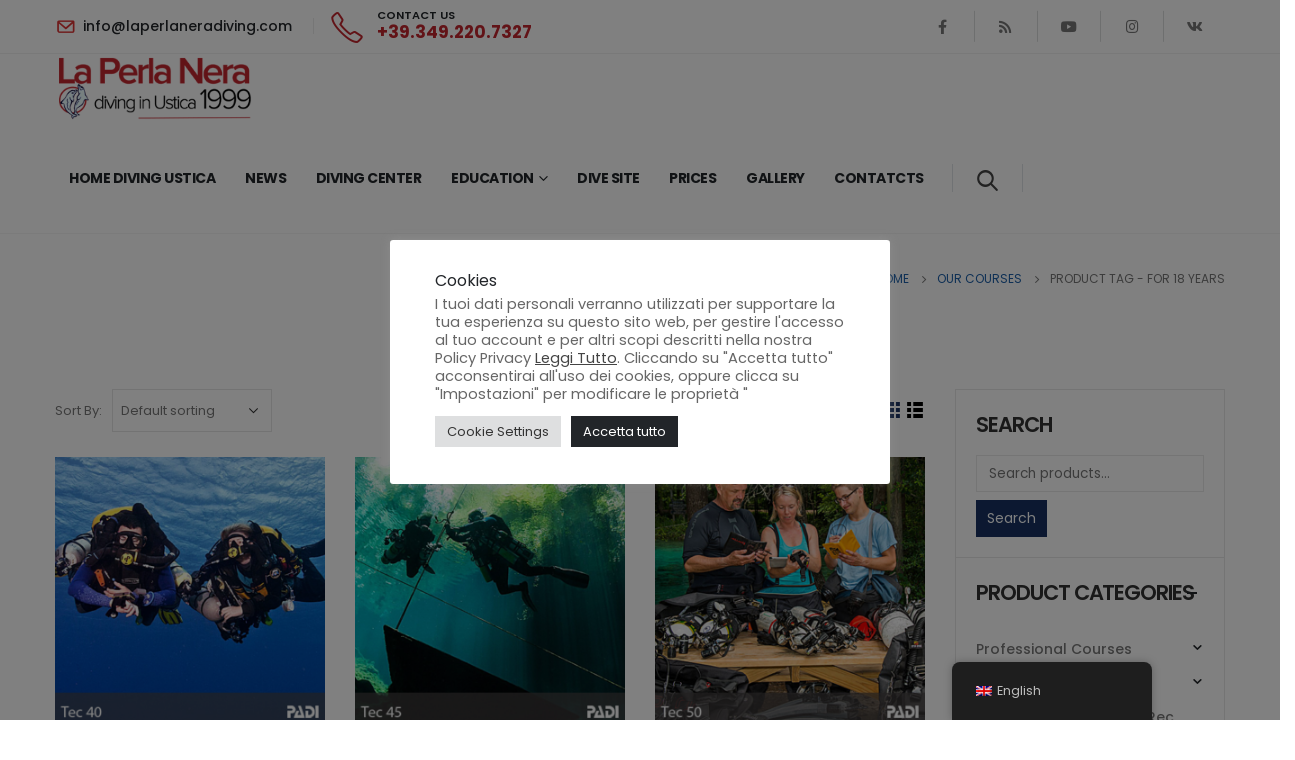

--- FILE ---
content_type: text/html; charset=UTF-8
request_url: https://laperlaneradiving.com/en/product-tag/dai-18-anni/
body_size: 25447
content:
<!DOCTYPE html>
<html lang="en-GB" prefix="og: https://ogp.me/ns#">
<head>
	<meta charset="UTF-8">
	<!--[if IE]><meta http-equiv='X-UA-Compatible' content='IE=edge,chrome=1'><![endif]-->
	<meta name="viewport" content="width=device-width, initial-scale=1, maximum-scale=1">
	<link rel="profile" href="http://gmpg.org/xfn/11" />
	<link rel="pingback" href="https://laperlaneradiving.com/xmlrpc.php" />

		<link rel="shortcut icon" href="//laperlaneradiving.com/wp-content/uploads/Favicon_180.png" type="image/x-icon" />
		<link rel="apple-touch-icon" href="//laperlaneradiving.com/wp-content/uploads/Favicon_60.png">
		<link rel="apple-touch-icon" sizes="120x120" href="//laperlaneradiving.com/wp-content/uploads/Favicon_120.png">
		<link rel="apple-touch-icon" sizes="76x76" href="//laperlaneradiving.com/wp-content/uploads/Favicon_76.png">
		<link rel="apple-touch-icon" sizes="152x152" href="//laperlaneradiving.com/wp-content/uploads/Favicon_152.png">
	
<!-- Search Engine Optimization by Rank Math PRO - https://rankmath.com/ -->
<title>Dai 18 anni - Diving Ustica La Perla Nera</title>
<meta name="robots" content="follow, noindex"/>
<meta property="og:locale" content="en_GB" />
<meta property="og:type" content="article" />
<meta property="og:title" content="Dai 18 anni - Diving Ustica La Perla Nera" />
<meta property="og:url" content="https://laperlaneradiving.com/en/product-tag/dai-18-anni/" />
<meta property="og:site_name" content="La Perla Nera Diving Ustica" />
<meta property="article:publisher" content="https://m.facebook.com/La-Perla-Nera-Diving-281409188582655/" />
<meta name="twitter:card" content="summary_large_image" />
<meta name="twitter:title" content="Dai 18 anni - Diving Ustica La Perla Nera" />
<meta name="twitter:label1" content="Products" />
<meta name="twitter:data1" content="10" />
<script type="application/ld+json" class="rank-math-schema-pro">{"@context":"https://schema.org","@graph":[{"@type":"Organization","@id":"https://laperlaneradiving.com/en/#organization","name":"La Perla Nera Daving Ustica","sameAs":["https://m.facebook.com/La-Perla-Nera-Diving-281409188582655/"]},{"@type":"WebSite","@id":"https://laperlaneradiving.com/en/#website","url":"https://laperlaneradiving.com/en","name":"La Perla Nera Diving Ustica","publisher":{"@id":"https://laperlaneradiving.com/en/#organization"},"inLanguage":"en-GB"},{"@type":"BreadcrumbList","@id":"https://laperlaneradiving.com/en/product-tag/dai-18-anni/#breadcrumb","itemListElement":[{"@type":"ListItem","position":"1","item":{"@id":"https://laperlaneradiving.com","name":"Home"}},{"@type":"ListItem","position":"2","item":{"@id":"https://laperlaneradiving.com/en/i-nostri-corsi/","name":"I Nostri Corsi"}},{"@type":"ListItem","position":"3","item":{"@id":"https://laperlaneradiving.com/en/product-tag/dai-18-anni/","name":"Products tagged &ldquo;Dai 18 anni&rdquo;"}}]},{"@type":"CollectionPage","@id":"https://laperlaneradiving.com/en/product-tag/dai-18-anni/#webpage","url":"https://laperlaneradiving.com/en/product-tag/dai-18-anni/","name":"Dai 18 anni - Diving Ustica La Perla Nera","isPartOf":{"@id":"https://laperlaneradiving.com/en/#website"},"inLanguage":"en-GB","breadcrumb":{"@id":"https://laperlaneradiving.com/en/product-tag/dai-18-anni/#breadcrumb"}}]}</script>
<!-- /Rank Math WordPress SEO plugin -->

<link rel='dns-prefetch' href='//www.google.com' />
<link rel="alternate" type="application/rss+xml" title="Diving Ustica La Perla Nera &raquo; Feed" href="https://laperlaneradiving.com/en/feed/" />
<link rel="alternate" type="application/rss+xml" title="Diving Ustica La Perla Nera &raquo; Comments Feed" href="https://laperlaneradiving.com/en/comments/feed/" />
<link rel="alternate" type="application/rss+xml" title="Diving Ustica La Perla Nera &raquo; Dai 18 anni Tag Feed" href="https://laperlaneradiving.com/en/product-tag/dai-18-anni/feed/" />
<style id='wp-img-auto-sizes-contain-inline-css'>
img:is([sizes=auto i],[sizes^="auto," i]){contain-intrinsic-size:3000px 1500px}
/*# sourceURL=wp-img-auto-sizes-contain-inline-css */
</style>
<style id='wp-emoji-styles-inline-css'>

	img.wp-smiley, img.emoji {
		display: inline !important;
		border: none !important;
		box-shadow: none !important;
		height: 1em !important;
		width: 1em !important;
		margin: 0 0.07em !important;
		vertical-align: -0.1em !important;
		background: none !important;
		padding: 0 !important;
	}
/*# sourceURL=wp-emoji-styles-inline-css */
</style>
<style id='wp-block-library-inline-css'>
:root{--wp-block-synced-color:#7a00df;--wp-block-synced-color--rgb:122,0,223;--wp-bound-block-color:var(--wp-block-synced-color);--wp-editor-canvas-background:#ddd;--wp-admin-theme-color:#007cba;--wp-admin-theme-color--rgb:0,124,186;--wp-admin-theme-color-darker-10:#006ba1;--wp-admin-theme-color-darker-10--rgb:0,107,160.5;--wp-admin-theme-color-darker-20:#005a87;--wp-admin-theme-color-darker-20--rgb:0,90,135;--wp-admin-border-width-focus:2px}@media (min-resolution:192dpi){:root{--wp-admin-border-width-focus:1.5px}}.wp-element-button{cursor:pointer}:root .has-very-light-gray-background-color{background-color:#eee}:root .has-very-dark-gray-background-color{background-color:#313131}:root .has-very-light-gray-color{color:#eee}:root .has-very-dark-gray-color{color:#313131}:root .has-vivid-green-cyan-to-vivid-cyan-blue-gradient-background{background:linear-gradient(135deg,#00d084,#0693e3)}:root .has-purple-crush-gradient-background{background:linear-gradient(135deg,#34e2e4,#4721fb 50%,#ab1dfe)}:root .has-hazy-dawn-gradient-background{background:linear-gradient(135deg,#faaca8,#dad0ec)}:root .has-subdued-olive-gradient-background{background:linear-gradient(135deg,#fafae1,#67a671)}:root .has-atomic-cream-gradient-background{background:linear-gradient(135deg,#fdd79a,#004a59)}:root .has-nightshade-gradient-background{background:linear-gradient(135deg,#330968,#31cdcf)}:root .has-midnight-gradient-background{background:linear-gradient(135deg,#020381,#2874fc)}:root{--wp--preset--font-size--normal:16px;--wp--preset--font-size--huge:42px}.has-regular-font-size{font-size:1em}.has-larger-font-size{font-size:2.625em}.has-normal-font-size{font-size:var(--wp--preset--font-size--normal)}.has-huge-font-size{font-size:var(--wp--preset--font-size--huge)}.has-text-align-center{text-align:center}.has-text-align-left{text-align:left}.has-text-align-right{text-align:right}.has-fit-text{white-space:nowrap!important}#end-resizable-editor-section{display:none}.aligncenter{clear:both}.items-justified-left{justify-content:flex-start}.items-justified-center{justify-content:center}.items-justified-right{justify-content:flex-end}.items-justified-space-between{justify-content:space-between}.screen-reader-text{border:0;clip-path:inset(50%);height:1px;margin:-1px;overflow:hidden;padding:0;position:absolute;width:1px;word-wrap:normal!important}.screen-reader-text:focus{background-color:#ddd;clip-path:none;color:#444;display:block;font-size:1em;height:auto;left:5px;line-height:normal;padding:15px 23px 14px;text-decoration:none;top:5px;width:auto;z-index:100000}html :where(.has-border-color){border-style:solid}html :where([style*=border-top-color]){border-top-style:solid}html :where([style*=border-right-color]){border-right-style:solid}html :where([style*=border-bottom-color]){border-bottom-style:solid}html :where([style*=border-left-color]){border-left-style:solid}html :where([style*=border-width]){border-style:solid}html :where([style*=border-top-width]){border-top-style:solid}html :where([style*=border-right-width]){border-right-style:solid}html :where([style*=border-bottom-width]){border-bottom-style:solid}html :where([style*=border-left-width]){border-left-style:solid}html :where(img[class*=wp-image-]){height:auto;max-width:100%}:where(figure){margin:0 0 1em}html :where(.is-position-sticky){--wp-admin--admin-bar--position-offset:var(--wp-admin--admin-bar--height,0px)}@media screen and (max-width:600px){html :where(.is-position-sticky){--wp-admin--admin-bar--position-offset:0px}}

/*# sourceURL=wp-block-library-inline-css */
</style><style id='global-styles-inline-css'>
:root{--wp--preset--aspect-ratio--square: 1;--wp--preset--aspect-ratio--4-3: 4/3;--wp--preset--aspect-ratio--3-4: 3/4;--wp--preset--aspect-ratio--3-2: 3/2;--wp--preset--aspect-ratio--2-3: 2/3;--wp--preset--aspect-ratio--16-9: 16/9;--wp--preset--aspect-ratio--9-16: 9/16;--wp--preset--color--black: #000000;--wp--preset--color--cyan-bluish-gray: #abb8c3;--wp--preset--color--white: #ffffff;--wp--preset--color--pale-pink: #f78da7;--wp--preset--color--vivid-red: #cf2e2e;--wp--preset--color--luminous-vivid-orange: #ff6900;--wp--preset--color--luminous-vivid-amber: #fcb900;--wp--preset--color--light-green-cyan: #7bdcb5;--wp--preset--color--vivid-green-cyan: #00d084;--wp--preset--color--pale-cyan-blue: #8ed1fc;--wp--preset--color--vivid-cyan-blue: #0693e3;--wp--preset--color--vivid-purple: #9b51e0;--wp--preset--color--primary: #173062;--wp--preset--color--secondary: #224f80;--wp--preset--color--tertiary: #c2262e;--wp--preset--color--quaternary: #383f48;--wp--preset--color--dark: #212529;--wp--preset--color--light: #ffffff;--wp--preset--gradient--vivid-cyan-blue-to-vivid-purple: linear-gradient(135deg,rgb(6,147,227) 0%,rgb(155,81,224) 100%);--wp--preset--gradient--light-green-cyan-to-vivid-green-cyan: linear-gradient(135deg,rgb(122,220,180) 0%,rgb(0,208,130) 100%);--wp--preset--gradient--luminous-vivid-amber-to-luminous-vivid-orange: linear-gradient(135deg,rgb(252,185,0) 0%,rgb(255,105,0) 100%);--wp--preset--gradient--luminous-vivid-orange-to-vivid-red: linear-gradient(135deg,rgb(255,105,0) 0%,rgb(207,46,46) 100%);--wp--preset--gradient--very-light-gray-to-cyan-bluish-gray: linear-gradient(135deg,rgb(238,238,238) 0%,rgb(169,184,195) 100%);--wp--preset--gradient--cool-to-warm-spectrum: linear-gradient(135deg,rgb(74,234,220) 0%,rgb(151,120,209) 20%,rgb(207,42,186) 40%,rgb(238,44,130) 60%,rgb(251,105,98) 80%,rgb(254,248,76) 100%);--wp--preset--gradient--blush-light-purple: linear-gradient(135deg,rgb(255,206,236) 0%,rgb(152,150,240) 100%);--wp--preset--gradient--blush-bordeaux: linear-gradient(135deg,rgb(254,205,165) 0%,rgb(254,45,45) 50%,rgb(107,0,62) 100%);--wp--preset--gradient--luminous-dusk: linear-gradient(135deg,rgb(255,203,112) 0%,rgb(199,81,192) 50%,rgb(65,88,208) 100%);--wp--preset--gradient--pale-ocean: linear-gradient(135deg,rgb(255,245,203) 0%,rgb(182,227,212) 50%,rgb(51,167,181) 100%);--wp--preset--gradient--electric-grass: linear-gradient(135deg,rgb(202,248,128) 0%,rgb(113,206,126) 100%);--wp--preset--gradient--midnight: linear-gradient(135deg,rgb(2,3,129) 0%,rgb(40,116,252) 100%);--wp--preset--font-size--small: 13px;--wp--preset--font-size--medium: 20px;--wp--preset--font-size--large: 36px;--wp--preset--font-size--x-large: 42px;--wp--preset--spacing--20: 0.44rem;--wp--preset--spacing--30: 0.67rem;--wp--preset--spacing--40: 1rem;--wp--preset--spacing--50: 1.5rem;--wp--preset--spacing--60: 2.25rem;--wp--preset--spacing--70: 3.38rem;--wp--preset--spacing--80: 5.06rem;--wp--preset--shadow--natural: 6px 6px 9px rgba(0, 0, 0, 0.2);--wp--preset--shadow--deep: 12px 12px 50px rgba(0, 0, 0, 0.4);--wp--preset--shadow--sharp: 6px 6px 0px rgba(0, 0, 0, 0.2);--wp--preset--shadow--outlined: 6px 6px 0px -3px rgb(255, 255, 255), 6px 6px rgb(0, 0, 0);--wp--preset--shadow--crisp: 6px 6px 0px rgb(0, 0, 0);}:where(.is-layout-flex){gap: 0.5em;}:where(.is-layout-grid){gap: 0.5em;}body .is-layout-flex{display: flex;}.is-layout-flex{flex-wrap: wrap;align-items: center;}.is-layout-flex > :is(*, div){margin: 0;}body .is-layout-grid{display: grid;}.is-layout-grid > :is(*, div){margin: 0;}:where(.wp-block-columns.is-layout-flex){gap: 2em;}:where(.wp-block-columns.is-layout-grid){gap: 2em;}:where(.wp-block-post-template.is-layout-flex){gap: 1.25em;}:where(.wp-block-post-template.is-layout-grid){gap: 1.25em;}.has-black-color{color: var(--wp--preset--color--black) !important;}.has-cyan-bluish-gray-color{color: var(--wp--preset--color--cyan-bluish-gray) !important;}.has-white-color{color: var(--wp--preset--color--white) !important;}.has-pale-pink-color{color: var(--wp--preset--color--pale-pink) !important;}.has-vivid-red-color{color: var(--wp--preset--color--vivid-red) !important;}.has-luminous-vivid-orange-color{color: var(--wp--preset--color--luminous-vivid-orange) !important;}.has-luminous-vivid-amber-color{color: var(--wp--preset--color--luminous-vivid-amber) !important;}.has-light-green-cyan-color{color: var(--wp--preset--color--light-green-cyan) !important;}.has-vivid-green-cyan-color{color: var(--wp--preset--color--vivid-green-cyan) !important;}.has-pale-cyan-blue-color{color: var(--wp--preset--color--pale-cyan-blue) !important;}.has-vivid-cyan-blue-color{color: var(--wp--preset--color--vivid-cyan-blue) !important;}.has-vivid-purple-color{color: var(--wp--preset--color--vivid-purple) !important;}.has-black-background-color{background-color: var(--wp--preset--color--black) !important;}.has-cyan-bluish-gray-background-color{background-color: var(--wp--preset--color--cyan-bluish-gray) !important;}.has-white-background-color{background-color: var(--wp--preset--color--white) !important;}.has-pale-pink-background-color{background-color: var(--wp--preset--color--pale-pink) !important;}.has-vivid-red-background-color{background-color: var(--wp--preset--color--vivid-red) !important;}.has-luminous-vivid-orange-background-color{background-color: var(--wp--preset--color--luminous-vivid-orange) !important;}.has-luminous-vivid-amber-background-color{background-color: var(--wp--preset--color--luminous-vivid-amber) !important;}.has-light-green-cyan-background-color{background-color: var(--wp--preset--color--light-green-cyan) !important;}.has-vivid-green-cyan-background-color{background-color: var(--wp--preset--color--vivid-green-cyan) !important;}.has-pale-cyan-blue-background-color{background-color: var(--wp--preset--color--pale-cyan-blue) !important;}.has-vivid-cyan-blue-background-color{background-color: var(--wp--preset--color--vivid-cyan-blue) !important;}.has-vivid-purple-background-color{background-color: var(--wp--preset--color--vivid-purple) !important;}.has-black-border-color{border-color: var(--wp--preset--color--black) !important;}.has-cyan-bluish-gray-border-color{border-color: var(--wp--preset--color--cyan-bluish-gray) !important;}.has-white-border-color{border-color: var(--wp--preset--color--white) !important;}.has-pale-pink-border-color{border-color: var(--wp--preset--color--pale-pink) !important;}.has-vivid-red-border-color{border-color: var(--wp--preset--color--vivid-red) !important;}.has-luminous-vivid-orange-border-color{border-color: var(--wp--preset--color--luminous-vivid-orange) !important;}.has-luminous-vivid-amber-border-color{border-color: var(--wp--preset--color--luminous-vivid-amber) !important;}.has-light-green-cyan-border-color{border-color: var(--wp--preset--color--light-green-cyan) !important;}.has-vivid-green-cyan-border-color{border-color: var(--wp--preset--color--vivid-green-cyan) !important;}.has-pale-cyan-blue-border-color{border-color: var(--wp--preset--color--pale-cyan-blue) !important;}.has-vivid-cyan-blue-border-color{border-color: var(--wp--preset--color--vivid-cyan-blue) !important;}.has-vivid-purple-border-color{border-color: var(--wp--preset--color--vivid-purple) !important;}.has-vivid-cyan-blue-to-vivid-purple-gradient-background{background: var(--wp--preset--gradient--vivid-cyan-blue-to-vivid-purple) !important;}.has-light-green-cyan-to-vivid-green-cyan-gradient-background{background: var(--wp--preset--gradient--light-green-cyan-to-vivid-green-cyan) !important;}.has-luminous-vivid-amber-to-luminous-vivid-orange-gradient-background{background: var(--wp--preset--gradient--luminous-vivid-amber-to-luminous-vivid-orange) !important;}.has-luminous-vivid-orange-to-vivid-red-gradient-background{background: var(--wp--preset--gradient--luminous-vivid-orange-to-vivid-red) !important;}.has-very-light-gray-to-cyan-bluish-gray-gradient-background{background: var(--wp--preset--gradient--very-light-gray-to-cyan-bluish-gray) !important;}.has-cool-to-warm-spectrum-gradient-background{background: var(--wp--preset--gradient--cool-to-warm-spectrum) !important;}.has-blush-light-purple-gradient-background{background: var(--wp--preset--gradient--blush-light-purple) !important;}.has-blush-bordeaux-gradient-background{background: var(--wp--preset--gradient--blush-bordeaux) !important;}.has-luminous-dusk-gradient-background{background: var(--wp--preset--gradient--luminous-dusk) !important;}.has-pale-ocean-gradient-background{background: var(--wp--preset--gradient--pale-ocean) !important;}.has-electric-grass-gradient-background{background: var(--wp--preset--gradient--electric-grass) !important;}.has-midnight-gradient-background{background: var(--wp--preset--gradient--midnight) !important;}.has-small-font-size{font-size: var(--wp--preset--font-size--small) !important;}.has-medium-font-size{font-size: var(--wp--preset--font-size--medium) !important;}.has-large-font-size{font-size: var(--wp--preset--font-size--large) !important;}.has-x-large-font-size{font-size: var(--wp--preset--font-size--x-large) !important;}
/*# sourceURL=global-styles-inline-css */
</style>

<style id='classic-theme-styles-inline-css'>
/*! This file is auto-generated */
.wp-block-button__link{color:#fff;background-color:#32373c;border-radius:9999px;box-shadow:none;text-decoration:none;padding:calc(.667em + 2px) calc(1.333em + 2px);font-size:1.125em}.wp-block-file__button{background:#32373c;color:#fff;text-decoration:none}
/*# sourceURL=/wp-includes/css/classic-themes.min.css */
</style>
<link rel='stylesheet' id='contact-form-7-css' href='https://laperlaneradiving.com/wp-content/plugins/contact-form-7/includes/css/styles.css?ver=5.8' media='all' />
<link rel='stylesheet' id='cookie-law-info-css' href='https://laperlaneradiving.com/wp-content/plugins/cookie-law-info/legacy/public/css/cookie-law-info-public.css?ver=3.1.1' media='all' />
<link rel='stylesheet' id='cookie-law-info-gdpr-css' href='https://laperlaneradiving.com/wp-content/plugins/cookie-law-info/legacy/public/css/cookie-law-info-gdpr.css?ver=3.1.1' media='all' />
<style id='woocommerce-inline-inline-css'>
.woocommerce form .form-row .required { visibility: visible; }
/*# sourceURL=woocommerce-inline-inline-css */
</style>
<link rel='stylesheet' id='trp-floater-language-switcher-style-css' href='https://laperlaneradiving.com/wp-content/plugins/translatepress-multilingual/assets/css/trp-floater-language-switcher.css?ver=2.5.9' media='all' />
<link rel='stylesheet' id='trp-language-switcher-style-css' href='https://laperlaneradiving.com/wp-content/plugins/translatepress-multilingual/assets/css/trp-language-switcher.css?ver=2.5.9' media='all' />
<link rel='stylesheet' id='porto-css-vars-css' href='https://laperlaneradiving.com/wp-content/uploads/porto_styles/theme_css_vars.css?ver=6.2.6' media='all' />
<link rel='stylesheet' id='js_composer_front-css' href='https://laperlaneradiving.com/wp-content/plugins/js_composer/assets/css/js_composer.min.css?ver=6.8.0' media='all' />
<link rel='stylesheet' id='bootstrap-css' href='https://laperlaneradiving.com/wp-content/uploads/porto_styles/bootstrap.css?ver=6.2.6' media='all' />
<link rel='stylesheet' id='porto-plugins-css' href='https://laperlaneradiving.com/wp-content/themes/porto/css/plugins.css?ver=6.2.6' media='all' />
<link rel='stylesheet' id='porto-theme-css' href='https://laperlaneradiving.com/wp-content/themes/porto/css/theme.css?ver=6.2.6' media='all' />
<link rel='stylesheet' id='porto-shortcodes-css' href='https://laperlaneradiving.com/wp-content/themes/porto/css/shortcodes.css?ver=6.2.6' media='all' />
<link rel='stylesheet' id='porto-theme-shop-css' href='https://laperlaneradiving.com/wp-content/themes/porto/css/theme_shop.css?ver=6.2.6' media='all' />
<link rel='stylesheet' id='porto-dynamic-style-css' href='https://laperlaneradiving.com/wp-content/uploads/porto_styles/dynamic_style.css?ver=6.2.6' media='all' />
<link rel='stylesheet' id='porto-style-css' href='https://laperlaneradiving.com/wp-content/themes/porto/style.css?ver=6.2.6' media='all' />
<style id='porto-style-inline-css'>
#header .logo,.side-header-narrow-bar-logo{max-width:200px}@media (min-width:1230px){#header .logo{max-width:200px}}@media (max-width:991px){#header .logo{max-width:200px}}@media (max-width:767px){#header .logo{max-width:200px}}#header.sticky-header .logo{max-width:250px}@media (min-width:992px){}.page-top .product-nav{position:static;height:auto;margin-top:0}.page-top .product-nav .product-prev,.page-top .product-nav .product-next{float:none;position:absolute;height:30px;top:50%;bottom:50%;margin-top:-15px}.page-top .product-nav .product-prev{right:10px}.page-top .product-nav .product-next{left:10px}.page-top .product-nav .product-next .product-popup{right:auto;left:0}.page-top .product-nav .product-next .product-popup:before{right:auto;left:6px}.page-top .sort-source{position:static;text-align:center;margin-top:5px;border-width:0}.page-top{padding-top:20px;padding-bottom:20px}.page-top .page-title{padding-bottom:0}@media (max-width:991px){.page-top .page-sub-title{margin-bottom:5px;margin-top:0}.page-top .breadcrumbs-wrap{margin-bottom:5px}}@media (min-width:992px){.page-top .page-title{min-height:0;line-height:1.25}.page-top .page-sub-title{line-height:1.6}.page-top .product-nav{display:inline-block;height:30px;vertical-align:middle;margin-left:10px}.page-top .product-nav .product-prev,.page-top .product-nav .product-next{position:relative}.page-top .product-nav .product-prev{float:left;left:0}.page-top .product-nav .product-prev .product-popup{right:auto;left:-26px}.page-top .product-nav .product-prev:before{right:auto;left:32px}.page-top .product-nav .product-next{float:left;left:0}.page-top .product-nav .product-next .product-popup{right:auto;left:0}.page-top .product-nav .product-next .product-popup:before{right:auto}}@media (min-width:992px){.page-top .product-nav{height:auto}.page-top .breadcrumb{-webkit-justify-content:flex-end;-ms-flex-pack:end;justify-content:flex-end}}#login-form-popup{position:relative;width:80%;max-width:525px;margin-left:auto;margin-right:auto}#login-form-popup .featured-box{margin-bottom:0;box-shadow:none;border:none;border-radius:0}#login-form-popup .featured-box .box-content{padding:45px 36px 30px;border:none}#login-form-popup .featured-box h2{text-transform:uppercase;font-size:15px;letter-spacing:.05em;font-weight:600;line-height:2}#login-form-popup .porto-social-login-section{margin-top:20px}.porto-social-login-section{background:#f4f4f2;text-align:center;padding:20px 20px 25px}.porto-social-login-section p{text-transform:uppercase;font-size:12px;font-weight:600;margin-bottom:8px}#login-form-popup .col2-set{margin-left:-20px;margin-right:-20px}#login-form-popup .col-1,#login-form-popup .col-2{padding-left:20px;padding-right:20px}@media (min-width:992px){#login-form-popup .col-1{border-right:1px solid #f5f6f6}}#login-form-popup .input-text{box-shadow:none;padding-top:10px;padding-bottom:10px;border-color:#ddd;border-radius:2px;line-height:1.5 !important}#login-form-popup .form-row{margin-bottom:20px}#login-form-popup .woocommerce-privacy-policy-text{display:none}#login-form-popup .button{border-radius:2px;padding:18px 24px;text-shadow:none;font-family:Poppins,sans-serif;font-size:12px;letter-spacing:-0.025em}#login-form-popup label.inline{margin-top:15px;float:right;position:relative;cursor:pointer;line-height:1.5}#login-form-popup label.inline input[type=checkbox]{opacity:0;margin-right:8px;margin-top:0;margin-bottom:0}#login-form-popup label.inline span:before{content:'';position:absolute;border:1px solid #ddd;border-radius:1px;width:16px;height:16px;left:0;top:0;text-align:center;line-height:15px;font-family:'Font Awesome 5 Free';font-weight:900;font-size:9px;color:#aaa}#login-form-popup label.inline input[type=checkbox]:checked + span:before{content:'\f00c'}#login-form-popup .social-button i{font-size:16px;margin-right:8px}.porto-social-login-section .google-plus{background:#dd4e31}.porto-social-login-section .facebook{background:#3a589d}.porto-social-login-section .twitter{background:#1aa9e1}.featured-box .porto-social-login-section i{color:#fff}.porto-social-login-section .social-button:hover{background:var(--bs-primary)}#login-form-popup{max-width:480px}html.panel-opened body > .mfp-bg{z-index:9042}html.panel-opened body > .mfp-wrap{z-index:9043}#header .share-links a{font-size:14.4px;width:38px;height:38px;box-shadow:none}#header .share-links a:not(:hover){color:#777777}#header .searchform button,#header .searchform-popup .search-toggle{font-size:21px;color:#444444}.single_variation_wrap,.single-product .cart:not(.variations_form){padding:1.25rem 0 1rem;border-top:1px solid #e7e7e7;border-bottom:1px solid #e7e7e7;margin-top:1rem;display:none}.product-thumbs-slider.owl-carousel .owl-item img{transition:opacity 0.3s;display:none}.product-thumbs-slider.owl-carousel .owl-item.selected .img-thumbnail,html:not(.touch) .product-thumbs-slider .owl-item:hover .img-thumbnail{border:4px solid #1c5fa8}.vc_btn3.vc_btn3-shape-rounded{border-radius:12px}.custom-phone:hover .porto-sicon-header p{color:#1c5fa8 !important}.page-top .page-title{font-size:32px;font-weight:700}.mega-menu .popup li.menu-item:not(:last-child){border-bottom:1px solid #f7f7f7}.mega-menu .narrow li.menu-item>a{padding:6.5px 18px}.custom-section-background,.custom-section-background > div{position:absolute;left:0;top:0;right:0;bottom:0}.custom-bg-white::after{content:'';display:block !important;position:absolute;top:50%;right:75%;width:100vw;height:calc( 100% + 150px);background:#FFF;z-index:0;transform:translate3d(0,-50%,0)}.custom-svg-1{position:absolute;left:0;top:-148px;width:640px}.custom-btn-arrow i{display:inline-block !important;padding-left:10px !important;transition:transform .3s}.custom-btn-arrow i::before{content:'\e8cc';font-family:"porto"}.custom-btn-arrow .btn:hover i{transform:translateX(5px)}@keyframes kenBurnsToRight{from{transform:scale(1.2)}to{transform:scale(1)}}.kenBurnsToRight > div{animation-name:kenBurnsToRight;animation-timing-function:linear;transform-origin:right;animation-duration:30s}@keyframes customLineAnim{from{stroke-dasharray:1600;stroke-dashoffset:1600}to{stroke-dasharray:2500;stroke-dashoffset:1600}}.customLineAnim{animation-name:customLineAnim}@keyframes customLineAnim2{from{stroke-dasharray:2650;stroke-dashoffset:2650}to{stroke-dasharray:2650;stroke-dashoffset:0}}.customLineAnim2{animation-name:customLineAnim2}@keyframes customLineProgressAnim{from{width:0}to{width:60px}}.customLineProgressAnim hr{animation-name:customLineProgressAnim}.auto-1{top:25%;left:7%}.auto-2{top:32%;left:85%}.auto-3{top:90%;left:19%}.transform3dxy-n50{position:absolute;transform:translate3d(-50%,-50%,0)}.custom-view-more .porto-ultimate-content-box{display:flex;align-items:center}.custom-view-more .porto-sicon-default{display:flex;align-items:center;justify-content:center;width:43.19px;height:43.19px;margin-right:4px}.custom-auto-img .vc_column-inner{position:relative}.custom-icon-style-1 .wpb_wrapper{position:relative;display:inline-flex;align-items:center;justify-content:center;width:95px;height:95px}.custom-icon-style-1 .wpb_wrapper::before{content:'';position:absolute;top:0;right:0;bottom:0;left:0;border:2px solid #1c5fa8;border-radius:7px;transform:rotate(45deg);z-index:0;transition:ease background 300ms}.custom-service-1 .vc_column-inner:hover h3{color:#1c5fa8 !important}.custom-service-1 .vc_column-inner:hover svg{fill:#fff;transition:fill .2s}.custom-service-1 .vc_column-inner:hover .custom-icon-style-1 .wpb_wrapper::before{background-color:#1c5fa8;transition:background-color .2s}.custom-svg-background-1{position:absolute;width:1000%;top:0;left:50%;height:100%;transform:translate3d(-50%,0,0)}.custom-parallax-section .porto-wrap-container,.custom-parallax-section .col-md-12{position:static}.custom-service-gallery .porto-sicon-box img{width:100%;border-radius:inherit !important}.custom-service-gallery .porto-sicon-img{width:calc( 100% - 10px ) !important;overflow:hidden;border-radius:21px;border:5px solid transparent;transition:ease border .3s,transform .3s}.custom-service-gallery .porto-sicon-box:hover .porto-sicon-img{border-color:#1c5fa8}.custom-service-gallery .porto-sicon-box:hover .porto-sicon-title{color:#1c5fa8 !important}.custom-separator hr{width:60px}.custom-separator-1 hr{width:50px}.custom-separator.text-center hr{margin:0 auto !important}.faq{box-shadow:none;border:1px solid transparent;border-radius:4px;overflow:hidden;transition:border .3s}.faq .toggle{padding-bottom:18px}.porto-faqs .toggle-content{padding:2rem;border:1px solid #CCC;border-top:0;background:#fff}.faq .toggle:not(.active):hover label{color:#1c5fa8}.faq label{margin:-1px}.porto-faqs .faq label{display:block;position:relative;padding:23px 30px;font-size:16px;font-weight:700;letter-spacing:-.05em;line-height:27px;border-left-width:0;color:#212529}.faq .toggle.actie label{background-color:#00a1cd;color:#fff !important}.faq label::before{content:'+';position:absolute;top:50%;right:25px;margin-top:0 !important;font-size:inherit;font-weight:inherit;transform:translate3d(0,-50%,0) rotate(0deg);transform-origin:50% 50%;transition:ease transform 300ms;border-width:0 !important}.toggle.active>label:before{right:25px;transform:translate3d(0,-50%,0) rotate(45deg)}.custom-svg-2{position:absolute;top:43%;left:-260px;width:190px;transform:translate3d(0,-50%,0)}.porto-testimonial{padding:2rem;background-color:#fff;border-radius:7px;border:1px solid rgba(0,0,0,0.06)}.testimonial{margin-bottom:0}.testimonial.testimonial-style-2 blockquote{padding:5px 20px}.testimonial blockquote p{padding:0 !important;font-size:14px;line-height:26px;font-weight:300;color:#212529}.testimonial.testimonial-with-quotes blockquote:before{content:"\f10d";color:#1c5fa8;font-family:"Font Awesome 5 Free";font-weight:900;font-size:20px}.testimonial.testimonial-with-quotes blockquote:after{content:none}.testimonial .testimonial-author strong{margin-top:8px;font-weight:800}.owl-carousel.nav-style-1 .owl-nav [class*="owl-"]{font-size:33px}.owl-carousel.nav-pos-outside .owl-nav .owl-prev{left:-50px}.owl-carousel.nav-pos-outside .owl-nav .owl-next{right:-48px}.owl-carousel.nav-style-1 .owl-nav [class*="owl-"]{color:#212529}.custom-flex .vc_column-inner{display:flex;align-items:center;justify-content:space-between}.custom-flex .vc_column-inner::after,.custom-flex .vc_column-inner::before{content:none}div.wpb_single_image .porto-vc-zoom.porto-vc-zoom-hover-icon:after{content:"\f067";font-size:18px}.custom-lightbox .wpb_single_image a,.custom-lightbox .vc_single_image-wrapper,.custom-lightbox img{width:100%}.product-image .labels .onsale,.summary-before .labels .onsale{background-color:#dc3545}.product-image{border-width:0}ul.products{margin-bottom:10px}ul.products .category-list{margin-bottom:4px;font-size:.7em;line-height:1}ul.products li.product-col h3{font-size:1.1em;letter-spacing:-.05em;line-height:21px}.price{font-weight:500}.star-rating{font-size:12px}.price del{color:#777}.add-links .quickview{font-size:12.6px;font-weight:600}li.product-col .product-image .inner::before{transition:all 0.2s;content:"";display:block;position:absolute;top:0;left:0;right:0;bottom:0;background:#212121;width:100%;height:100%;opacity:0;z-index:2}li.product-col:hover .product-image .inner::before{opacity:.1}.post-type-archive-product .product-image{border:1px solid #ddd}.post-type-archive-product ul.products .product-col{padding-left:10px;padding-right:10px}.post-type-archive-product ul.products{margin-left:-10px;margin-right:-10px}.woocommerce-ordering select,.woocommerce-viewing select{height:43px}.shop-loop-before{margin-bottom:15px}.woocommerce-pagination ul li a,.woocommerce-pagination ul li span{height:35px;padding:.5rem .75rem;line-height:1.25;color:#1c5fa8;font-size:14px;font-weight:400;border-color:rgba(0,0,0,0.06)}.woocommerce-pagination ul li span.current{color:#fff;background:#1c5fa8}.woocommerce-pagination ul li{margin-left:0}.woocommerce-pagination ul li .prev:before,.woocommerce-pagination ul li .next:before{line-height:35px}.woocommerce-pagination ul li a:hover,.woocommerce-pagination ul li a:focus{background-color:#e9ecef;border-color:#dee2e6}.left-sidebar,.right-sidebar,.main-content{margin:48px 0;padding-top:24px;padding-bottom:24px}.blog .sidebar-content,.archive.category .sidebar-content{padding:0 16px}article.post .post-image img{border-radius:7px}.sidebar-content .widget .widget-title{font-size:1.5em;letter-spacing:-.05em;margin-bottom:16px}.sidebar-content #searchform #s,.sidebar-content .widget_search .btn-dark{height:45px;font-size:11.2px}.sidebar-content .widget + .widget{padding-top:37px}.widget_recent_entries .post-date{line-height:26px}.widget_recent_entries > ul li > a,.widget_recent_comments > ul li > a{font-weight:700;line-height:19.6px}.widget_categories > ul li > a{font-size:12.6px;font-weight:400;line-height:20px;color:#666}.porto-blog-sidebar .widget_categories .cat-item a{display:inline-block;padding:8px 0 8px 22px !important}.porto-blog-sidebar .widget_categories .cat-item a::before{margin-left:0;font-family:'Font Awesome 5 Free';content:"\f054";font-weight:900;position:absolute;top:9px;font-size:7.2px;font-size:0.45rem;opacity:0.7;transform:translate3d(-1px,0,0);left:12px}.posts-modern .post .post-meta{font-size:.8em;margin:.5rem 0;line-height:26px;order:-1}.posts-modern .post .entry-title{margin-bottom:.5rem;padding-bottom:.25rem;font-size:1.5em;font-weight:700;letter-spacing:-.05em;line-height:27px}.posts-modern .post-content{display:flex;flex-direction:column}.posts-modern .post-image,.posts-modern .post-image .owl-carousel{margin-bottom:.5rem !important}.posts-modern .post-excerpt{margin-bottom:.4rem;font-size:14px;font-weight:400;letter-spacing:0;line-height:26px}.posts-modern .post .btn-readmore{display:inline-block;position:relative;padding:0.533rem 0.933rem 0.533rem 0;font-size:1em !important;font-weight:600;letter-spacing:normal;line-height:1.5;border:1px solid transparent;color:#1c5fa8;background:transparent}.blog .widget .widget-title{color:#383f48}.widget li.current-cat,.widget li.current-cat>a,.widget li.current-cat-parent,.widget li.current-cat-parent>a,.widget li.current-menu-item>a{font-weight:700;color:#666}.pagination{margin-top:0}.pagination .page-numbers{min-width:40px;height:40px;line-height:38px;font-weight:400;background:#fff;border:none;font-size:1rem;color:#1c5fa8;border:1px solid rgba(0,0,0,0.06)}.pagination .page-numbers:hover{background-color:#e9ecef;border-color:#dee2e6}.single-post .breadcrumb li:nth-child(3){display:none}@media (min-width:992px){.w-lg-100pct{width:100% !important}.blog .main-content.col-lg-9,.archive.category .main-content.col-lg-9{width:66.666667%}.blog .sidebar.col-lg-3,.archive.category .sidebar.col-lg-3{width:33.333333%}}@media (min-width:1230px){.custom-carousel-box-shadow-1:before{content:'';position:absolute;top:50%;left:50%;width:65%;height:0;box-shadow:0 0 40px 120px rgba(0,0,0,0.07);transform:translate3d(-50%,-50%,0);z-index:0}}@media (max-width:1229px){.testimonial.testimonial-with-quotes blockquote:before{left:-10px}.owl-carousel.nav-pos-outside .owl-nav .owl-prev{left:6px}.owl-carousel.nav-pos-outside .owl-nav .owl-next{right:10px}}@media(max-width:991px){.custom-auto-img{margin:0 auto}.custom-auto-img .vc_column-inner>.wpb_single_image .wpb_wrapper{text-align:center}.custom-svg-background-1{left:77%}.auto-3{top:81%}.auto-1{top:17%;left:12%}.custom-flex .vc_column-inner{flex-direction:column}}@media(max-width:767px){.custom-svg-1{left:48px}}@media(max-width:575px){.custom-service-gallery > div{flex:0 0 auto;width:100%}.porto-faqs .faq label{padding-left:25px;padding-right:25px}.custom-view-more .porto-ultimate-content-box{flex-direction:column;align-items:flex-start}.custom-view-more .porto-sicon-box{border-left-width:0 !important}.custom-section-background .porto-ultimate-content-box{background-image:none !important;background-color:#FFF}}
/*# sourceURL=porto-style-inline-css */
</style>
<link rel='stylesheet' id='styles-child-css' href='https://laperlaneradiving.com/wp-content/themes/porto-child/style.css?ver=6.9' media='all' />
<script src="https://laperlaneradiving.com/wp-includes/js/jquery/jquery.min.js?ver=3.7.1" id="jquery-core-js"></script>
<script src="https://laperlaneradiving.com/wp-includes/js/jquery/jquery-migrate.min.js?ver=3.4.1" id="jquery-migrate-js"></script>
<script id="cookie-law-info-js-extra">
var Cli_Data = {"nn_cookie_ids":[],"cookielist":[],"non_necessary_cookies":[],"ccpaEnabled":"","ccpaRegionBased":"","ccpaBarEnabled":"","strictlyEnabled":["necessary","obligatoire"],"ccpaType":"gdpr","js_blocking":"1","custom_integration":"","triggerDomRefresh":"","secure_cookies":""};
var cli_cookiebar_settings = {"animate_speed_hide":"500","animate_speed_show":"500","background":"#FFF","border":"#b1a6a6c2","border_on":"","button_1_button_colour":"#222529","button_1_button_hover":"#1b1e21","button_1_link_colour":"#fff","button_1_as_button":"1","button_1_new_win":"","button_2_button_colour":"#333","button_2_button_hover":"#292929","button_2_link_colour":"#444","button_2_as_button":"","button_2_hidebar":"","button_3_button_colour":"#dedfe0","button_3_button_hover":"#b2b2b3","button_3_link_colour":"#333333","button_3_as_button":"1","button_3_new_win":"","button_4_button_colour":"#dedfe0","button_4_button_hover":"#b2b2b3","button_4_link_colour":"#333333","button_4_as_button":"1","button_7_button_colour":"#222529","button_7_button_hover":"#1b1e21","button_7_link_colour":"#fff","button_7_as_button":"1","button_7_new_win":"","font_family":"inherit","header_fix":"","notify_animate_hide":"1","notify_animate_show":"","notify_div_id":"#cookie-law-info-bar","notify_position_horizontal":"right","notify_position_vertical":"bottom","scroll_close":"","scroll_close_reload":"","accept_close_reload":"","reject_close_reload":"","showagain_tab":"","showagain_background":"#fff","showagain_border":"#000","showagain_div_id":"#cookie-law-info-again","showagain_x_position":"100px","text":"#666666","show_once_yn":"","show_once":"10000","logging_on":"","as_popup":"","popup_overlay":"1","bar_heading_text":"Cookies","cookie_bar_as":"popup","popup_showagain_position":"bottom-right","widget_position":"left"};
var log_object = {"ajax_url":"https://laperlaneradiving.com/wp-admin/admin-ajax.php"};
//# sourceURL=cookie-law-info-js-extra
</script>
<script src="https://laperlaneradiving.com/wp-content/plugins/cookie-law-info/legacy/public/js/cookie-law-info-public.js?ver=3.1.1" id="cookie-law-info-js"></script>
<script src="https://laperlaneradiving.com/wp-content/plugins/woocommerce/assets/js/jquery-blockui/jquery.blockUI.min.js?ver=2.7.0-wc.6.6.1" id="jquery-blockui-js"></script>
<script id="wc-add-to-cart-js-extra">
var wc_add_to_cart_params = {"ajax_url":"/wp-admin/admin-ajax.php","wc_ajax_url":"https://laperlaneradiving.com/en/?wc-ajax=%%endpoint%%","i18n_view_cart":"View basket","cart_url":"https://laperlaneradiving.com/en","is_cart":"","cart_redirect_after_add":"no"};
//# sourceURL=wc-add-to-cart-js-extra
</script>
<script src="https://laperlaneradiving.com/wp-content/plugins/woocommerce/assets/js/frontend/add-to-cart.min.js?ver=6.6.1" id="wc-add-to-cart-js"></script>
<script src="https://laperlaneradiving.com/wp-content/plugins/translatepress-multilingual/assets/js/trp-frontend-compatibility.js?ver=2.5.9" id="trp-frontend-compatibility-js"></script>
<script src="https://laperlaneradiving.com/wp-content/plugins/js_composer/assets/js/vendors/woocommerce-add-to-cart.js?ver=6.8.0" id="vc_woocommerce-add-to-cart-js-js"></script>
<link rel="https://api.w.org/" href="https://laperlaneradiving.com/en/wp-json/" /><link rel="alternate" title="JSON" type="application/json" href="https://laperlaneradiving.com/en/wp-json/wp/v2/product_tag/97" /><link rel="EditURI" type="application/rsd+xml" title="RSD" href="https://laperlaneradiving.com/xmlrpc.php?rsd" />
<meta name="generator" content="WordPress 6.9" />
<meta name="generator" content="WooCommerce 6.6.1" />
<link rel="alternate" hreflang="it-IT" href="https://laperlaneradiving.com/it/product-tag/dai-18-anni/"/>
<link rel="alternate" hreflang="en-GB" href="https://laperlaneradiving.com/en/product-tag/dai-18-anni/"/>
<link rel="alternate" hreflang="fr-FR" href="https://laperlaneradiving.com/fr/product-tag/dai-18-anni/"/>
<link rel="alternate" hreflang="it" href="https://laperlaneradiving.com/it/product-tag/dai-18-anni/"/>
<link rel="alternate" hreflang="en" href="https://laperlaneradiving.com/en/product-tag/dai-18-anni/"/>
<link rel="alternate" hreflang="fr" href="https://laperlaneradiving.com/fr/product-tag/dai-18-anni/"/>
		<script type="text/javascript">
		WebFontConfig = {
			google: { families: [ 'Poppins:200,300,400,500,600,700,800','Open+Sans:400' ] }
		};
		(function(d) {
			var wf = d.createElement('script'), s = d.scripts[0];
			wf.src = 'https://laperlaneradiving.com/wp-content/themes/porto/js/libs/webfont.js';
			wf.async = true;
			s.parentNode.insertBefore(wf, s);
		})(document);</script>
			<noscript><style>.woocommerce-product-gallery{ opacity: 1 !important; }</style></noscript>
	<meta name="generator" content="Powered by WPBakery Page Builder - drag and drop page builder for WordPress."/>
<noscript><style> .wpb_animate_when_almost_visible { opacity: 1; }</style></noscript>	
<!-- Global site tag (gtag.js) - Google Analytics -->
<script async src="https://www.googletagmanager.com/gtag/js?id=G-6NFKTXSX86"></script>
<script>
  window.dataLayer = window.dataLayer || [];
  function gtag(){dataLayer.push(arguments);}
  gtag('js', new Date());

  gtag('config', 'G-6NFKTXSX86');
</script>
	
<link rel='stylesheet' id='cookie-law-info-table-css' href='https://laperlaneradiving.com/wp-content/plugins/cookie-law-info/legacy/public/css/cookie-law-info-table.css?ver=3.1.1' media='all' />
</head>
<body class="archive tax-product_tag term-dai-18-anni term-97 wp-embed-responsive wp-theme-porto wp-child-theme-porto-child theme-porto woocommerce woocommerce-page woocommerce-no-js translatepress-en_GB login-popup full blog-1 wpb-js-composer js-comp-ver-6.8.0 vc_responsive">

	<div class="page-wrapper"><!-- page wrapper -->

		
								<!-- header wrapper -->
			<div class="header-wrapper">
								
<header id="header" class="header-builder header-builder-p">
<div class="porto-block"><style>.vc_custom_1650437106813{padding-top: 8px !important;padding-bottom: 8px !important;background-color: #224f80 !important;}.vc_custom_1640526891232{border-bottom-width: 1px !important;padding-top: 7.3px !important;padding-bottom: 7.3px !important;border-bottom-color: rgba(0,0,0,0.06) !important;border-bottom-style: solid !important;}.vc_custom_1640821790136{border-bottom-width: 1px !important;border-bottom-color: rgba(234,234,234,0.5) !important;border-bottom-style: solid !important;}.vc_custom_1650380874428{margin-right: 7px !important;}.vc_custom_1650380885763{margin-right: 6px !important;}#header.sticky-header .header-main.change-logo .logo img { transform: scale(1); }
#header.sticky-header .header-main.sticky { box-shadow: none; }
.custom-text-underline-1 strong:last-child { border-bottom: 1px solid rgba(255, 255, 255, 0.7); }
.custom-text-center .vc_column-inner { justify-content: center; }
.flex-none { flex: none !important; max-width: none !important; width: auto !important; }
.custom-icon-weight i:before { font-weight: 700; }
#header .share-links a+a::after { content: ''; position: absolute; border-left: 1px solid #dadcdd; height: 80%; left: -13px; top: 50%; transform: translate3d(0, -50%, 0); z-index: 4;  }
#header .share-links a { margin: 0 10.6px; overflow: visible; }
#header .share-links a:last-child { margin-right: 1px; }
#header .searchform-popup { margin-top: 6px; }
#header .searchform-popup .btn-special i { font-size: 14px; }
#header .search-popup .searchform { left: auto; right: -25px; }
#header .search-popup i::before { content: "\e918"; font-family: 'Porto'; font-weight: 400 }
.custom-notice .mfp-close { top: 50%; transform: translateY(-50%) rotateZ(45deg); color: inherit; opacity: 1; }
.custom-notice .wpb_raw_code { position: absolute; top: 43%; right: 9px; color: #fff; }
.mfp-close::before { top: 28px; left: 6px; width: 24px; }
.mfp-close::after { top: 17px; left: 17px; height: 24px; }
#mini-cart { margin-right: -2px; }
#header .header-main .container { min-height: 0 !important; }
#header.sticky-header .logo { max-width: 200px; }
@media(max-width: 1229px) {
 .header-main .porto-sicon-box-link { display: none; }
}
@media(max-width: 991px) {
   .search-popup { margin-right: 5px !important; }
    #header.sticky-header .logo { max-width: 200px; }
    .header-main>.porto-wrap-container { padding-top: 30px; padding-bottom: 30px; }
}
@media(max-width: 359px) {
     #header .search-popup .searchform { right: -85px; }
}</style><div class="vc_row wpb_row vc_custom_1640526891232 no-padding vc_row-has-fill porto-inner-container"><div class="porto-wrap-container container"><div class="row align-items-center"><div class="flex-none me-auto vc_column_container col-md-6"><div class="wpb_wrapper vc_column-inner"><a class="porto-sicon-box-link" href="mailto:info@laperlaneradiving.com"><div class="porto-sicon-box  vc_custom_1650380874428 custom-icon-weight mb-0  wpb_custom_1efe903570d178ff0a9b7bfa5febd3a4 style_1 default-icon"><div class="porto-sicon-default"><div class="porto-just-icon-wrapper porto-icon none" style="color:#dd3333;font-size:16.8px;margin-right:8px;"><i class="porto-icon-envolope"></i></div></div><div class="porto-sicon-header"><h6 class="porto-sicon-title" style="font-weight:500;font-size:14px;line-height:24px;">info@laperlaneradiving.com</h6></div> <!-- header --></div><!-- porto-sicon-box --></a><span class="separator d-none d-sm-block" style="border-left-width:1px;height:16px;border-left-color:rgba(0,0,0,0.08)"></span><a class="porto-sicon-box-link" href="tel: 39.349.220.7327"><div class="porto-sicon-box  vc_custom_1650380885763 custom-phone mb-0 d-none d-xl-flex  wpb_custom_1efe903570d178ff0a9b7bfa5febd3a4 style_1 default-icon"><div class="porto-sicon-default"><div class="porto-just-icon-wrapper porto-icon none" style="color:#c2262e;font-size:32px;margin-right:10px;"><i class="porto-icon-phone-1"></i></div></div><div class="porto-sicon-header"><h5 class="porto-sicon-title" style="font-weight:600;font-size:11.2px;line-height:13.44px;color:#212529;margin-bottom:0px;">CONTACT US</h5><p style="font-weight:700;font-size:16.8px;line-height:21.84px;color:#c2262e;">+39.349.220.7327</p></div> <!-- header --></div><!-- porto-sicon-box --></a></div></div><div class="flex-none vc_column_container col-md-6 d-none d-md-block"><div class="wpb_wrapper vc_column-inner"><div class="share-links">		<a target="_blank"  rel="nofollow noopener noreferrer" class="share-facebook" href="https://m.facebook.com/La-Perla-Nera-Diving-281409188582655/" title="Facebook" data-no-translation-title=""></a>
				<a target="_blank"  rel="nofollow noopener noreferrer" class="share-rss" href="https://forms.gle/4ueeL3ZAsMshsCHT9" title="RSS" data-no-translation-title=""></a>
				<a target="_blank"  rel="nofollow noopener noreferrer" class="share-youtube" href="https://www.youtube.com/channel/UCnCWoNYg1i9MQXgNQPb1eJA/featured" title="Youtube" data-no-translation-title=""></a>
				<a target="_blank"  rel="nofollow noopener noreferrer" class="share-instagram" href="https://instagram.com/laperlanera_diving?igshid=YmMyMTA2M2Y=" title="Instagram" data-no-translation-title=""></a>
				<a target="_blank"  rel="nofollow noopener noreferrer" class="share-vk" href="https://docs.google.com/spreadsheets/d/1dTLjf75Au3FfqQ3-viIwx3r5qJlaIWxgv2teHsvVBQw/edit?usp=sharing" title="VK" data-no-translation-title=""></a>
				<a  rel="nofollow noopener noreferrer" class="share-whatsapp" style="display:none" href="https://wa.me/+393492207327/?text=Ciao Roberto, ti contatto per ..." data-action="share/whatsapp/share" title="WhatsApp" data-no-translation="" data-trp-gettext="" data-no-translation-title="">WhatsApp</a>
		</div></div></div></div></div></div><div class="vc_row wpb_row header-main vc_custom_1640821790136 no-padding vc_row-has-fill porto-inner-container"><div class="porto-wrap-container container"><div class="row align-items-center"><div class="flex-none me-auto vc_column_container col-md-6"><div class="wpb_wrapper vc_column-inner">		<div class="logo">
		<a href="https://laperlaneradiving.com/en/" title="Diving Ustica La Perla Nera - Diving Center Padi a Ustica dal 1999"  rel="home">
		<img class="img-responsive standard-logo retina-logo" src="//laperlaneradiving.com/wp-content/uploads/logo-small-nero.png" alt="Diving Ustica La Perla Nera" />	</a>
			</div>
		</div></div><div class="flex-none vc_column_container col-md-6"><div class="wpb_wrapper vc_column-inner"><ul id="menu-principale" class="main-menu mega-menu show-arrow"><li id="nav-menu-item-3392" class="menu-item menu-item-type-post_type menu-item-object-page menu-item-home narrow"><a href="https://laperlaneradiving.com/en/">Home Diving Ustica</a></li>
<li id="nav-menu-item-3686" class="menu-item menu-item-type-post_type menu-item-object-page narrow"><a href="https://laperlaneradiving.com/en/news/">News</a></li>
<li id="nav-menu-item-3393" class="menu-item menu-item-type-post_type menu-item-object-page narrow"><a href="https://laperlaneradiving.com/en/diving-center/">Diving Center</a></li>
<li id="nav-menu-item-3394" class="menu-item menu-item-type-custom menu-item-object-custom menu-item-has-children has-sub narrow"><a href="https://laperlaneradiving.com/en/?post_type=product">Education</a>
<div class="popup"><div class="inner" style=""><ul class="sub-menu">
	<li id="nav-menu-item-3395" class="menu-item menu-item-type-custom menu-item-object-custom menu-item-has-children sub" data-cols="1"><a href="https://laperlaneradiving.com/en/?product_cat=corsi-ricreativi">Recreational Courses</a>
	<ul class="sub-menu">
		<li id="nav-menu-item-3400" class="menu-item menu-item-type-custom menu-item-object-custom"><a href="https://laperlaneradiving.com/en/?product_cat=corsi-principianti">Beginner Courses</a></li>
		<li id="nav-menu-item-3401" class="menu-item menu-item-type-custom menu-item-object-custom"><a href="https://laperlaneradiving.com/en/?product_cat=corsi-avanzati">Advanced Courses</a></li>
		<li id="nav-menu-item-3402" class="menu-item menu-item-type-custom menu-item-object-custom"><a href="https://laperlaneradiving.com/en/?product_cat=corsi-di-specialita">Specialty Courses</a></li>
	</ul>
</li>
	<li id="nav-menu-item-3423" class="menu-item menu-item-type-custom menu-item-object-custom" data-cols="1"><a href="https://laperlaneradiving.com/en/?product_cat=corsi-tecnici-tec-rec">Technical Courses Tec Rec</a></li>
	<li id="nav-menu-item-3424" class="menu-item menu-item-type-custom menu-item-object-custom menu-item-has-children sub" data-cols="1"><a href="https://laperlaneradiving.com/en/?product_cat=corsi-professionali">Professional Courses</a>
	<ul class="sub-menu">
		<li id="nav-menu-item-3432" class="menu-item menu-item-type-custom menu-item-object-custom"><a href="https://laperlaneradiving.com/en/?product_cat=corsi-padi-pro">Padi Pro courses</a></li>
		<li id="nav-menu-item-3433" class="menu-item menu-item-type-custom menu-item-object-custom"><a href="https://laperlaneradiving.com/en/?product_cat=corsi-di-specilita-pro">Specialty Courses Pro</a></li>
	</ul>
</li>
</ul></div></div>
</li>
<li id="nav-menu-item-3538" class="menu-item menu-item-type-post_type menu-item-object-page narrow"><a href="https://laperlaneradiving.com/en/immersioni/">Dive Site</a></li>
<li id="nav-menu-item-3608" class="menu-item menu-item-type-post_type menu-item-object-page narrow"><a href="https://laperlaneradiving.com/en/listini/">Prices</a></li>
<li id="nav-menu-item-3627" class="menu-item menu-item-type-post_type menu-item-object-page narrow"><a href="https://laperlaneradiving.com/en/galleria/">Gallery</a></li>
<li id="nav-menu-item-3651" class="menu-item menu-item-type-post_type menu-item-object-page narrow"><a href="https://laperlaneradiving.com/en/contact/">Contatcts</a></li>
</ul><span class="separator m-r-md d-none d-lg-block" style="border-left-width:1px;height:28px;border-left-color:#dee2e6"></span><div class="searchform-popup search-popup"><a class="search-toggle"><i class="fas fa-search"></i><span class="search-text" data-no-translation="" data-trp-gettext="">Search</span></a>	<form action="https://laperlaneradiving.com/en/" method="get"
		class="searchform" data-trp-original-action="https://laperlaneradiving.com/en/">
		<div class="searchform-fields">
			<span class="text"><input name="s" type="text" value="" placeholder="Search…" autocomplete="off" data-no-translation-placeholder="" /></span>
						<span class="button-wrap">
							<button class="btn btn-special" title="Search" type="submit" data-no-translation-title=""><i class="fas fa-search"></i></button>
						</span>
		</div>
				<div class="live-search-list"></div>
			<input type="hidden" name="trp-form-language" value="en"/></form>
	</div><span class="separator m-r-sm pe-0 pe-lg-2 m-l-xs" style="border-left-width:1px;height:28px;border-left-color:#dee2e6"></span><a class="mobile-toggle"><i class="fas fa-bars"></i></a></div></div></div></div></div></div>
<div id="nav-panel">
	<div class="container">
		<div class="mobile-nav-wrap">
		<div class="menu-wrap"><ul id="menu-principale-1" class="mobile-menu accordion-menu"><li id="accordion-menu-item-3392" class="menu-item menu-item-type-post_type menu-item-object-page menu-item-home"><a href="https://laperlaneradiving.com/en/">Home Diving Ustica</a></li>
<li id="accordion-menu-item-3686" class="menu-item menu-item-type-post_type menu-item-object-page"><a href="https://laperlaneradiving.com/en/news/">News</a></li>
<li id="accordion-menu-item-3393" class="menu-item menu-item-type-post_type menu-item-object-page"><a href="https://laperlaneradiving.com/en/diving-center/">Diving Center</a></li>
<li id="accordion-menu-item-3394" class="menu-item menu-item-type-custom menu-item-object-custom menu-item-has-children has-sub"><a href="https://laperlaneradiving.com/en/?post_type=product">Education</a>
<span class="arrow"></span><ul class="sub-menu">
	<li id="accordion-menu-item-3395" class="menu-item menu-item-type-custom menu-item-object-custom menu-item-has-children has-sub"><a href="https://laperlaneradiving.com/en/?product_cat=corsi-ricreativi">Recreational Courses</a>
	<span class="arrow"></span><ul class="sub-menu">
		<li id="accordion-menu-item-3400" class="menu-item menu-item-type-custom menu-item-object-custom"><a href="https://laperlaneradiving.com/en/?product_cat=corsi-principianti">Beginner Courses</a></li>
		<li id="accordion-menu-item-3401" class="menu-item menu-item-type-custom menu-item-object-custom"><a href="https://laperlaneradiving.com/en/?product_cat=corsi-avanzati">Advanced Courses</a></li>
		<li id="accordion-menu-item-3402" class="menu-item menu-item-type-custom menu-item-object-custom"><a href="https://laperlaneradiving.com/en/?product_cat=corsi-di-specialita">Specialty Courses</a></li>
	</ul>
</li>
	<li id="accordion-menu-item-3423" class="menu-item menu-item-type-custom menu-item-object-custom"><a href="https://laperlaneradiving.com/en/?product_cat=corsi-tecnici-tec-rec">Technical Courses Tec Rec</a></li>
	<li id="accordion-menu-item-3424" class="menu-item menu-item-type-custom menu-item-object-custom menu-item-has-children has-sub"><a href="https://laperlaneradiving.com/en/?product_cat=corsi-professionali">Professional Courses</a>
	<span class="arrow"></span><ul class="sub-menu">
		<li id="accordion-menu-item-3432" class="menu-item menu-item-type-custom menu-item-object-custom"><a href="https://laperlaneradiving.com/en/?product_cat=corsi-padi-pro">Padi Pro courses</a></li>
		<li id="accordion-menu-item-3433" class="menu-item menu-item-type-custom menu-item-object-custom"><a href="https://laperlaneradiving.com/en/?product_cat=corsi-di-specilita-pro">Specialty Courses Pro</a></li>
	</ul>
</li>
</ul>
</li>
<li id="accordion-menu-item-3538" class="menu-item menu-item-type-post_type menu-item-object-page"><a href="https://laperlaneradiving.com/en/immersioni/">Dive Site</a></li>
<li id="accordion-menu-item-3608" class="menu-item menu-item-type-post_type menu-item-object-page"><a href="https://laperlaneradiving.com/en/listini/">Prices</a></li>
<li id="accordion-menu-item-3627" class="menu-item menu-item-type-post_type menu-item-object-page"><a href="https://laperlaneradiving.com/en/galleria/">Gallery</a></li>
<li id="accordion-menu-item-3651" class="menu-item menu-item-type-post_type menu-item-object-page"><a href="https://laperlaneradiving.com/en/contact/">Contatcts</a></li>
</ul></div>		</div>
	</div>
</div>
</header>

							</div>
			<!-- end header wrapper -->
		
		
				<section class="page-top page-header-4">
		<div class="container hide-title">
	<div class="row align-items-center justify-content-end">
		<div class="col-lg-6 d-none">
			<h1 class="page-title" data-no-translation="" data-trp-gettext="">Product Tag - Dai 18 anni</h1>
					</div>
					<div class="breadcrumbs-wrap col-lg-6">
				<ul class="breadcrumb" itemscope itemtype="https://schema.org/BreadcrumbList"><li itemprop="itemListElement" itemscope itemtype="https://schema.org/ListItem"><a itemprop="item" href="https://laperlaneradiving.com/en"><span itemprop="name" data-no-translation="" data-trp-gettext="">Home</span></a><meta itemprop="position" content="1" /><i class="delimiter delimiter-2"></i></li><li itemprop="itemListElement" itemscope itemtype="https://schema.org/ListItem"><a itemprop="item" href="https://laperlaneradiving.com/en/i-nostri-corsi/"><span itemprop="name">Our Courses</span></a><meta itemprop="position" content="2" /><i class="delimiter delimiter-2"></i></li><li>Product Tag&nbsp;-&nbsp;<li>For 18 years</li></li></ul>			</div>
					</div>
</div>
	</section>
	
		<div id="main" class="column2 column2-right-sidebar boxed"><!-- main -->

			<div class="container">
			<div class="row main-content-wrap">

			<!-- main content -->
			<div class="main-content col-lg-9">

			

<div id="primary" class="content-area"><main id="content" class="site-main">


<div class="woocommerce-notices-wrapper"></div><div class="shop-loop-before"><form class="woocommerce-ordering" method="get" action="">
	<label>Sort By: </label>
	<select name="orderby" class="orderby" aria-label="Shop order" data-no-translation-aria-label="">
					<option value="menu_order"  selected='selected' data-no-translation="" data-trp-gettext="">Default sorting</option>
					<option value="popularity" data-no-translation="" data-trp-gettext="" >Sort by popularity</option>
					<option value="date" data-no-translation="" data-trp-gettext="" >Sort by latest</option>
					<option value="price" data-no-translation="" data-trp-gettext="" >Sort by price: low to high</option>
					<option value="price-desc" data-no-translation="" data-trp-gettext="" >Sort by price: high to low</option>
			</select>
	<input type="hidden" name="paged" value="1" />

	<input type="hidden" name="trp-form-language" value="en"/></form>
<nav class="woocommerce-pagination">	<form class="woocommerce-viewing" method="get" action="">

		<label>Show: </label>

		<select name="count" class="count">
							<option value="12"  selected='selected'>12</option>
							<option value="24" >24</option>
							<option value="36" >36</option>
					</select>

		<input type="hidden" name="paged" value=""/>

			<input type="hidden" name="trp-form-language" value="en"/></form>
</nav>	<div class="gridlist-toggle">
		<a href="#" id="grid" title="Grid View" class="active" data-no-translation-title=""></a><a href="#" id="list" title="List View" data-no-translation-title=""></a>
	</div>
	</div><div class="archive-products"><ul class="products products-container grid pcols-lg-3 pcols-md-3 pcols-xs-2 pcols-ls-2 pwidth-lg-3 pwidth-md-3 pwidth-xs-2 pwidth-ls-1"
	 data-product_layout="product-default">
		
<li class="product-col product-default product type-product post-3427 status-publish first instock product_cat-corsi-tecnici-tec-rec product_tag-con-attrezzatura-ara product_tag-dai-18-anni product_tag-padi has-post-thumbnail shipping-taxable purchasable product-type-simple">
<div class="product-inner">
	
	<div class="product-image">

		<a  href="https://laperlaneradiving.com/en/i-nostri-corsi/tec-40/">
			<div class="inner"><img width="300" height="300" src="https://laperlaneradiving.com/wp-content/uploads/Tec-40-300x300.png" class="wp-post-image" alt="" decoding="async" fetchpriority="high" /></div>		</a>
			</div>

	<div class="product-content">
		<span class="category-list"><a href="https://laperlaneradiving.com/en/product-category/corsi-tecnici-tec-rec/" rel="tag">Technical Courses Tec Rec</a></span>
			<a class="product-loop-title"  href="https://laperlaneradiving.com/en/i-nostri-corsi/tec-40/">
	<h3 class="woocommerce-loop-product__title">TEC 40</h3>	</a>
	
		
	<span class="price"><span class="woocommerce-Price-amount amount"><bdi>500,00&nbsp;<span class="woocommerce-Price-currencySymbol">&euro;</span></bdi></span></span>

		<div class="add-links-wrap">
	<div class="add-links clearfix">
		<a href="https://laperlaneradiving.com/en/i-nostri-corsi/tec-40/" rel="nofollow" data-product_id="3427" data-product_sku="" data-quantity="1" class="button viewcart-style-3 add_to_cart_read_more product_type_simple"  aria-label="Add “TEC 40” to your basket" data-no-translation-aria-label="">More Info</a><div class="quickview" data-id="3427" title="Quick View" data-no-translation="" data-trp-gettext="" data-no-translation-title="">Quick View</div>	</div>
	</div>
	</div>
</div>
</li>

<li class="product-col product-default product type-product post-3439 status-publish instock product_cat-corsi-tecnici-tec-rec product_tag-con-attrezzatura-ara product_tag-dai-18-anni product_tag-padi has-post-thumbnail shipping-taxable purchasable product-type-simple">
<div class="product-inner">
	
	<div class="product-image">

		<a  href="https://laperlaneradiving.com/en/i-nostri-corsi/tec-45/">
			<div class="inner"><img width="300" height="300" src="https://laperlaneradiving.com/wp-content/uploads/Tec-45-300x300.png" class="wp-post-image" alt="" decoding="async" /></div>		</a>
			</div>

	<div class="product-content">
		<span class="category-list"><a href="https://laperlaneradiving.com/en/product-category/corsi-tecnici-tec-rec/" rel="tag">Technical Courses Tec Rec</a></span>
			<a class="product-loop-title"  href="https://laperlaneradiving.com/en/i-nostri-corsi/tec-45/">
	<h3 class="woocommerce-loop-product__title">TEC 45</h3>	</a>
	
		
	<span class="price"><span class="woocommerce-Price-amount amount"><bdi>620,00&nbsp;<span class="woocommerce-Price-currencySymbol">&euro;</span></bdi></span></span>

		<div class="add-links-wrap">
	<div class="add-links clearfix">
		<a href="https://laperlaneradiving.com/en/i-nostri-corsi/tec-45/" rel="nofollow" data-product_id="3439" data-product_sku="" data-quantity="1" class="button viewcart-style-3 add_to_cart_read_more product_type_simple"  aria-label="Add “TEC 45” to your basket" data-no-translation-aria-label="">More Info</a><div class="quickview" data-id="3439" title="Quick View" data-no-translation="" data-trp-gettext="" data-no-translation-title="">Quick View</div>	</div>
	</div>
	</div>
</div>
</li>

<li class="product-col product-default product type-product post-3441 status-publish last instock product_cat-corsi-tecnici-tec-rec product_tag-con-attrezzatura-ara product_tag-dai-18-anni product_tag-padi has-post-thumbnail shipping-taxable purchasable product-type-simple">
<div class="product-inner">
	
	<div class="product-image">

		<a  href="https://laperlaneradiving.com/en/i-nostri-corsi/tec-50/">
			<div class="inner"><img width="300" height="300" src="https://laperlaneradiving.com/wp-content/uploads/Tec-50-300x300.png" class="wp-post-image" alt="" decoding="async" /></div>		</a>
			</div>

	<div class="product-content">
		<span class="category-list"><a href="https://laperlaneradiving.com/en/product-category/corsi-tecnici-tec-rec/" rel="tag">Technical Courses Tec Rec</a></span>
			<a class="product-loop-title"  href="https://laperlaneradiving.com/en/i-nostri-corsi/tec-50/">
	<h3 class="woocommerce-loop-product__title">TEC 50</h3>	</a>
	
		
	<span class="price"><span class="woocommerce-Price-amount amount"><bdi>650,00&nbsp;<span class="woocommerce-Price-currencySymbol">&euro;</span></bdi></span></span>

		<div class="add-links-wrap">
	<div class="add-links clearfix">
		<a href="https://laperlaneradiving.com/en/i-nostri-corsi/tec-50/" rel="nofollow" data-product_id="3441" data-product_sku="" data-quantity="1" class="button viewcart-style-3 add_to_cart_read_more product_type_simple"  aria-label="Add “TEC 50” to your basket" data-no-translation-aria-label="">More Info</a><div class="quickview" data-id="3441" title="Quick View" data-no-translation="" data-trp-gettext="" data-no-translation-title="">Quick View</div>	</div>
	</div>
	</div>
</div>
</li>

<li class="product-col product-default product type-product post-3444 status-publish first instock product_cat-corsi-tecnici-tec-rec product_tag-con-attrezzatura-ara product_tag-dai-18-anni product_tag-padi has-post-thumbnail shipping-taxable purchasable product-type-simple">
<div class="product-inner">
	
	<div class="product-image">

		<a  href="https://laperlaneradiving.com/en/i-nostri-corsi/tec-trimix-65/">
			<div class="inner"><img width="300" height="300" src="https://laperlaneradiving.com/wp-content/uploads/Tec-Trimix-65-300x300.png" class="wp-post-image" alt="" decoding="async" loading="lazy" /></div>		</a>
			</div>

	<div class="product-content">
		<span class="category-list"><a href="https://laperlaneradiving.com/en/product-category/corsi-tecnici-tec-rec/" rel="tag">Technical Courses Tec Rec</a></span>
			<a class="product-loop-title"  href="https://laperlaneradiving.com/en/i-nostri-corsi/tec-trimix-65/">
	<h3 class="woocommerce-loop-product__title">TEC TRIMIX 65</h3>	</a>
	
		
	<span class="price"><span class="woocommerce-Price-amount amount"><bdi>1.000,00&nbsp;<span class="woocommerce-Price-currencySymbol">&euro;</span></bdi></span></span>

		<div class="add-links-wrap">
	<div class="add-links clearfix">
		<a href="https://laperlaneradiving.com/en/i-nostri-corsi/tec-trimix-65/" rel="nofollow" data-product_id="3444" data-product_sku="" data-quantity="1" class="button viewcart-style-3 add_to_cart_read_more product_type_simple"  aria-label="Add “TEC TRIMIX 65” to your basket" data-no-translation-aria-label="">More Info</a><div class="quickview" data-id="3444" title="Quick View" data-no-translation="" data-trp-gettext="" data-no-translation-title="">Quick View</div>	</div>
	</div>
	</div>
</div>
</li>

<li class="product-col product-default product type-product post-3987 status-publish instock product_cat-corsi-tecnici-tec-rec product_tag-con-attrezzatura-ara product_tag-dai-18-anni product_tag-padi has-post-thumbnail shipping-taxable purchasable product-type-simple">
<div class="product-inner">
	
	<div class="product-image">

		<a  href="https://laperlaneradiving.com/en/i-nostri-corsi/tec-trimix-diver/">
			<div class="inner"><img width="300" height="300" src="https://laperlaneradiving.com/wp-content/uploads/Tec-Trimix-Diver-1-300x300.png" class="wp-post-image" alt="la-perla-nera-diving-ustica-tec-trimix-diver" decoding="async" loading="lazy" /></div>		</a>
			</div>

	<div class="product-content">
		<span class="category-list"><a href="https://laperlaneradiving.com/en/product-category/corsi-tecnici-tec-rec/" rel="tag">Technical Courses Tec Rec</a></span>
			<a class="product-loop-title"  href="https://laperlaneradiving.com/en/i-nostri-corsi/tec-trimix-diver/">
	<h3 class="woocommerce-loop-product__title">TEC TRIMIX DIVER</h3>	</a>
	
		
	<span class="price"><span class="woocommerce-Price-amount amount"><bdi>1.350,00&nbsp;<span class="woocommerce-Price-currencySymbol">&euro;</span></bdi></span></span>

		<div class="add-links-wrap">
	<div class="add-links clearfix">
		<a href="https://laperlaneradiving.com/en/i-nostri-corsi/tec-trimix-diver/" rel="nofollow" data-product_id="3987" data-product_sku="" data-quantity="1" class="button viewcart-style-3 add_to_cart_read_more product_type_simple"  aria-label="Add “TEC TRIMIX DIVER” to your basket" data-no-translation-aria-label="">More Info</a><div class="quickview" data-id="3987" title="Quick View" data-no-translation="" data-trp-gettext="" data-no-translation-title="">Quick View</div>	</div>
	</div>
	</div>
</div>
</li>

<li class="product-col product-default product type-product post-3446 status-publish last instock product_cat-corsi-tecnici-tec-rec product_tag-con-attrezzatura-ara product_tag-dai-18-anni product_tag-padi has-post-thumbnail shipping-taxable purchasable product-type-simple">
<div class="product-inner">
	
	<div class="product-image">

		<a  href="https://laperlaneradiving.com/en/i-nostri-corsi/tec-gas-blender/">
			<div class="inner"><img width="300" height="300" src="https://laperlaneradiving.com/wp-content/uploads/Tec-Gas-Blender-300x300.png" class="wp-post-image" alt="" decoding="async" loading="lazy" /></div>		</a>
			</div>

	<div class="product-content">
		<span class="category-list"><a href="https://laperlaneradiving.com/en/product-category/corsi-tecnici-tec-rec/" rel="tag">Technical Courses Tec Rec</a></span>
			<a class="product-loop-title"  href="https://laperlaneradiving.com/en/i-nostri-corsi/tec-gas-blender/">
	<h3 class="woocommerce-loop-product__title">TEC GAS BLENDER</h3>	</a>
	
		
	<span class="price"><span class="woocommerce-Price-amount amount"><bdi>800,00&nbsp;<span class="woocommerce-Price-currencySymbol">&euro;</span></bdi></span></span>

		<div class="add-links-wrap">
	<div class="add-links clearfix">
		<a href="https://laperlaneradiving.com/en/i-nostri-corsi/tec-gas-blender/" rel="nofollow" data-product_id="3446" data-product_sku="" data-quantity="1" class="button viewcart-style-3 add_to_cart_read_more product_type_simple"  aria-label="Add “TEC GAS BLENDER” to your basket" data-no-translation-aria-label="">More Info</a><div class="quickview" data-id="3446" title="Quick View" data-no-translation="" data-trp-gettext="" data-no-translation-title="">Quick View</div>	</div>
	</div>
	</div>
</div>
</li>

<li class="product-col product-default product type-product post-3430 status-publish first instock product_cat-corsi-padi-pro product_cat-corsi-professionali product_tag-con-attrezzatura-ara product_tag-dai-18-anni product_tag-padi has-post-thumbnail shipping-taxable purchasable product-type-simple">
<div class="product-inner">
	
	<div class="product-image">

		<a  href="https://laperlaneradiving.com/en/i-nostri-corsi/divemaster/">
			<div class="inner"><img width="300" height="300" src="https://laperlaneradiving.com/wp-content/uploads/Divemaster-300x300.png" class="wp-post-image" alt="" decoding="async" loading="lazy" /></div>		</a>
			</div>

	<div class="product-content">
		<span class="category-list"><a href="https://laperlaneradiving.com/en/product-category/corsi-professionali/corsi-padi-pro/" rel="tag">Padi Pro courses</a>, <a href="https://laperlaneradiving.com/en/product-category/corsi-professionali/" rel="tag">Professional Courses</a></span>
			<a class="product-loop-title"  href="https://laperlaneradiving.com/en/i-nostri-corsi/divemaster/">
	<h3 class="woocommerce-loop-product__title">DIVEMASTER</h3>	</a>
	
		
	<span class="price"><span class="woocommerce-Price-amount amount"><bdi>1.000,00&nbsp;<span class="woocommerce-Price-currencySymbol">&euro;</span></bdi></span></span>

		<div class="add-links-wrap">
	<div class="add-links clearfix">
		<a href="https://laperlaneradiving.com/en/i-nostri-corsi/divemaster/" rel="nofollow" data-product_id="3430" data-product_sku="" data-quantity="1" class="button viewcart-style-3 add_to_cart_read_more product_type_simple"  aria-label="Add “DIVEMASTER” to your basket" data-no-translation-aria-label="">More Info</a><div class="quickview" data-id="3430" title="Quick View" data-no-translation="" data-trp-gettext="" data-no-translation-title="">Quick View</div>	</div>
	</div>
	</div>
</div>
</li>

<li class="product-col product-default product type-product post-3448 status-publish instock product_cat-corsi-padi-pro product_cat-corsi-professionali product_tag-con-attrezzatura-ara product_tag-dai-18-anni product_tag-padi has-post-thumbnail shipping-taxable purchasable product-type-simple">
<div class="product-inner">
	
	<div class="product-image">

		<a  href="https://laperlaneradiving.com/en/i-nostri-corsi/assistant-instructor/">
			<div class="inner"><img width="300" height="300" src="https://laperlaneradiving.com/wp-content/uploads/Assistant-Instructor-300x300.png" class="wp-post-image" alt="" decoding="async" loading="lazy" /></div>		</a>
			</div>

	<div class="product-content">
		<span class="category-list"><a href="https://laperlaneradiving.com/en/product-category/corsi-professionali/corsi-padi-pro/" rel="tag">Padi Pro courses</a>, <a href="https://laperlaneradiving.com/en/product-category/corsi-professionali/" rel="tag">Professional Courses</a></span>
			<a class="product-loop-title"  href="https://laperlaneradiving.com/en/i-nostri-corsi/assistant-instructor/">
	<h3 class="woocommerce-loop-product__title">ASSISTANT INSTRUCTOR</h3>	</a>
	
		
	<span class="price"><span class="woocommerce-Price-amount amount"><bdi>1.200,00&nbsp;<span class="woocommerce-Price-currencySymbol">&euro;</span></bdi></span></span>

		<div class="add-links-wrap">
	<div class="add-links clearfix">
		<a href="https://laperlaneradiving.com/en/i-nostri-corsi/assistant-instructor/" rel="nofollow" data-product_id="3448" data-product_sku="" data-quantity="1" class="button viewcart-style-3 add_to_cart_read_more product_type_simple"  aria-label="Add “ASSISTANT INSTRUCTOR” to your basket" data-no-translation-aria-label="">More Info</a><div class="quickview" data-id="3448" title="Quick View" data-no-translation="" data-trp-gettext="" data-no-translation-title="">Quick View</div>	</div>
	</div>
	</div>
</div>
</li>

<li class="product-col product-default product type-product post-3450 status-publish last instock product_cat-corsi-padi-pro product_cat-corsi-professionali product_tag-con-attrezzatura-ara product_tag-dai-18-anni product_tag-padi has-post-thumbnail shipping-taxable purchasable product-type-simple">
<div class="product-inner">
	
	<div class="product-image">

		<a  href="https://laperlaneradiving.com/en/i-nostri-corsi/open-water-scuba-instructor/">
			<div class="inner"><img width="300" height="300" src="https://laperlaneradiving.com/wp-content/uploads/Open-Water-Scuba-Instructor-300x300.png" class="wp-post-image" alt="" decoding="async" loading="lazy" /></div>		</a>
			</div>

	<div class="product-content">
		<span class="category-list"><a href="https://laperlaneradiving.com/en/product-category/corsi-professionali/corsi-padi-pro/" rel="tag">Padi Pro courses</a>, <a href="https://laperlaneradiving.com/en/product-category/corsi-professionali/" rel="tag">Professional Courses</a></span>
			<a class="product-loop-title"  href="https://laperlaneradiving.com/en/i-nostri-corsi/open-water-scuba-instructor/">
	<h3 class="woocommerce-loop-product__title">OPEN WATER SCUBA INSTRUCTOR</h3>	</a>
	
		
	<span class="price"><span class="woocommerce-Price-amount amount"><bdi>1.790,00&nbsp;<span class="woocommerce-Price-currencySymbol">&euro;</span></bdi></span></span>

		<div class="add-links-wrap">
	<div class="add-links clearfix">
		<a href="https://laperlaneradiving.com/en/i-nostri-corsi/open-water-scuba-instructor/" rel="nofollow" data-product_id="3450" data-product_sku="" data-quantity="1" class="button viewcart-style-3 add_to_cart_read_more product_type_simple"  aria-label="Add “OPEN WATER SCUBA INSTRUCTOR” to your basket" data-no-translation-aria-label="">More Info</a><div class="quickview" data-id="3450" title="Quick View" data-no-translation="" data-trp-gettext="" data-no-translation-title="">Quick View</div>	</div>
	</div>
	</div>
</div>
</li>

<li class="product-col product-default product type-product post-3454 status-publish first instock product_cat-corsi-padi-pro product_cat-corsi-professionali product_tag-con-attrezzatura-ara product_tag-dai-18-anni product_tag-padi has-post-thumbnail shipping-taxable purchasable product-type-simple">
<div class="product-inner">
	
	<div class="product-image">

		<a  href="https://laperlaneradiving.com/en/i-nostri-corsi/idc-staff-instructor/">
			<div class="inner"><img width="300" height="300" src="https://laperlaneradiving.com/wp-content/uploads/IDC-Staff-Instructor-300x300.png" class="wp-post-image" alt="" decoding="async" loading="lazy" /></div>		</a>
			</div>

	<div class="product-content">
		<span class="category-list"><a href="https://laperlaneradiving.com/en/product-category/corsi-professionali/corsi-padi-pro/" rel="tag">Padi Pro courses</a>, <a href="https://laperlaneradiving.com/en/product-category/corsi-professionali/" rel="tag">Professional Courses</a></span>
			<a class="product-loop-title"  href="https://laperlaneradiving.com/en/i-nostri-corsi/idc-staff-instructor/">
	<h3 class="woocommerce-loop-product__title">IDC STAFF INSTRUCTOR</h3>	</a>
	
		
	<span class="price"><span class="woocommerce-Price-amount amount"><bdi>1.000,00&nbsp;<span class="woocommerce-Price-currencySymbol">&euro;</span></bdi></span></span>

		<div class="add-links-wrap">
	<div class="add-links clearfix">
		<a href="https://laperlaneradiving.com/en/i-nostri-corsi/idc-staff-instructor/" rel="nofollow" data-product_id="3454" data-product_sku="" data-quantity="1" class="button viewcart-style-3 add_to_cart_read_more product_type_simple"  aria-label="Add “IDC STAFF INSTRUCTOR” to your basket" data-no-translation-aria-label="">More Info</a><div class="quickview" data-id="3454" title="Quick View" data-no-translation="" data-trp-gettext="" data-no-translation-title="">Quick View</div>	</div>
	</div>
	</div>
</div>
</li>
</ul>
</div><div class="shop-loop-after clearfix"><nav class="woocommerce-pagination">	<form class="woocommerce-viewing" method="get" action="">

		<label>Show: </label>

		<select name="count" class="count">
							<option value="12"  selected='selected'>12</option>
							<option value="24" >24</option>
							<option value="36" >36</option>
					</select>

		<input type="hidden" name="paged" value=""/>

			<input type="hidden" name="trp-form-language" value="en"/></form>
</nav></div></main></div>


</div><!-- end main content -->

	<div class="col-lg-3 sidebar porto-woo-product-sidebar right-sidebar"><!-- main sidebar -->
				<div data-plugin-sticky data-plugin-options="{&quot;autoInit&quot;: true, &quot;minWidth&quot;: 992, &quot;containerSelector&quot;: &quot;.main-content-wrap&quot;,&quot;autoFit&quot;:true, &quot;paddingOffsetBottom&quot;: 10}">
						<div class="sidebar-content">
						<aside id="woocommerce_product_search-5" class="widget woocommerce widget_product_search"><h3 class="widget-title">Search</h3><form role="search" method="get" class="woocommerce-product-search" action="https://laperlaneradiving.com/en/" data-trp-original-action="https://laperlaneradiving.com/en/">
	<label class="screen-reader-text" for="woocommerce-product-search-field-0" data-no-translation="" data-trp-gettext="">Search for:</label>
	<input type="search" id="woocommerce-product-search-field-0" class="search-field" placeholder="Search products…" value="" name="s" data-no-translation-placeholder="" />
	<button type="submit" value="Search" data-no-translation="" data-trp-gettext="" data-no-translation-value="">Search</button>
	<input type="hidden" name="post_type" value="product" />
<input type="hidden" name="trp-form-language" value="en"/></form>
</aside><aside id="woocommerce_product_categories-3" class="widget woocommerce widget_product_categories"><h3 class="widget-title">Product categories</h3><ul class="product-categories"><li class="cat-item cat-item-82 cat-parent"><a href="https://laperlaneradiving.com/en/product-category/corsi-professionali/">Professional Courses</a><ul class='children'>
<li class="cat-item cat-item-99"><a href="https://laperlaneradiving.com/en/product-category/corsi-professionali/corsi-di-specilita-pro/">Specialty Courses Pro</a></li>
<li class="cat-item cat-item-98"><a href="https://laperlaneradiving.com/en/product-category/corsi-professionali/corsi-padi-pro/">Padi Pro courses</a></li>
</ul>
</li>
<li class="cat-item cat-item-79 cat-parent"><a href="https://laperlaneradiving.com/en/product-category/corsi-ricreativi/">Recreational Courses</a><ul class='children'>
<li class="cat-item cat-item-81"><a href="https://laperlaneradiving.com/en/product-category/corsi-ricreativi/corsi-avanzati/">Advanced Courses</a></li>
<li class="cat-item cat-item-93"><a href="https://laperlaneradiving.com/en/product-category/corsi-ricreativi/corsi-di-specialita/">Specialty Courses</a></li>
<li class="cat-item cat-item-80"><a href="https://laperlaneradiving.com/en/product-category/corsi-ricreativi/corsi-principianti/">Beginner Courses</a></li>
</ul>
</li>
<li class="cat-item cat-item-95"><a href="https://laperlaneradiving.com/en/product-category/corsi-tecnici-tec-rec/">Technical Courses Tec Rec</a></li>
</ul></aside><aside id="woocommerce_product_tag_cloud-3" class="widget woocommerce widget_product_tag_cloud"><h3 class="widget-title">Product tag</h3><div class="tagcloud"><a href="https://laperlaneradiving.com/en/product-tag/con-attrezzatura-ara/" class="tag-cloud-link tag-link-91 tag-link-position-1" style="font-size: 21.477611940299pt;" aria-label="Con attrezzatura ARA (38 products)" data-no-translation-aria-label="">With scuba equipment</a>
<a href="https://laperlaneradiving.com/en/product-tag/con-attrezzatura-snorkel/" class="tag-cloud-link tag-link-92 tag-link-position-2" style="font-size: 8pt;" aria-label="Con attrezzatura SNORKEL (1 product)" data-no-translation-aria-label="">With SNORKEL equipment</a>
<a href="https://laperlaneradiving.com/en/product-tag/da-8-anni/" class="tag-cloud-link tag-link-86 tag-link-position-3" style="font-size: 9.8805970149254pt;" aria-label="Da 8 anni (2 products)" data-no-translation-aria-label="">From 8 years</a>
<a href="https://laperlaneradiving.com/en/product-tag/dai-10-anni/" class="tag-cloud-link tag-link-85 tag-link-position-4" style="font-size: 17.194029850746pt;" aria-label="Dai 10 anni (14 products)" data-no-translation-aria-label="">For 10 years</a>
<a href="https://laperlaneradiving.com/en/product-tag/dai-12-anni/" class="tag-cloud-link tag-link-87 tag-link-position-5" style="font-size: 15.313432835821pt;" aria-label="Dai 12 anni (9 products)" data-no-translation-aria-label="">For 12 years</a>
<a href="https://laperlaneradiving.com/en/product-tag/dai-15-anni/" class="tag-cloud-link tag-link-94 tag-link-position-6" style="font-size: 12.179104477612pt;" aria-label="Dai 15 anni (4 products)" data-no-translation-aria-label="">For 15 years</a>
<a href="https://laperlaneradiving.com/en/product-tag/dai-18-anni/" class="tag-cloud-link tag-link-97 tag-link-position-7" style="font-size: 15.731343283582pt;" aria-label="Dai 18 anni (10 products)" data-no-translation-aria-label="">For 18 years</a>
<a href="https://laperlaneradiving.com/en/product-tag/dan/" class="tag-cloud-link tag-link-102 tag-link-position-8" style="font-size: 12.179104477612pt;" aria-label="DAN (4 products)" data-no-translation-aria-label="">DAN</a>
<a href="https://laperlaneradiving.com/en/product-tag/non-subacquei/" class="tag-cloud-link tag-link-100 tag-link-position-9" style="font-size: 13.014925373134pt;" aria-label="Non subacquei (5 products)" data-no-translation-aria-label="">Not divers</a>
<a href="https://laperlaneradiving.com/en/product-tag/padi/" class="tag-cloud-link tag-link-101 tag-link-position-10" style="font-size: 22pt;" aria-label="PADI (43 products)" data-no-translation-aria-label="">PADI</a></div></aside>		</div>
				</div>
					</div><!-- end main sidebar -->


	</div>
	</div>


		
		
			
			</div><!-- end main -->

			
			<div class="footer-wrapper">

												<footer id="footer" class="footer-builder"><div class="porto-block"><style>.vc_custom_1640732421815{background-color: #333333 !important;}.vc_custom_1640773527560{border-bottom-width: 1px !important;border-bottom-color: rgba(255,255,255,0.2) !important;border-bottom-style: solid !important;}.vc_custom_1650881258020{margin-top: 6px !important;}.vc_custom_1650881143863{margin-top: 2px !important;}.vc_custom_1650881084467{margin-top: 5px !important;}.vc_custom_1652350321265{margin: 0px !important;padding: 5px !important;}.brand-grid .vc_column_container:nth-child(1) img { max-width: 90px }
.brand-grid .vc_column_container:nth-child(2) img,.brand-grid .vc_column_container:nth-child(3) img,.brand-grid .vc_column_container:nth-child(4) img {max-width: 140px }
.brand-grid .vc_column_container:nth-child(5) img { max-width: 100px }
.brand-grid .vc_column_container:nth-child(6) img { max-width: 110px }
.brand-grid .vc_single_image-wrapper { display: flex; align-items: center; justify-content: center }
#footer li { margin-bottom: 0 !important; line-height:24px; color: #888; }
.custom-footer-call p, #footer .custom-footer-about a { color: #fff !important; }
.porto-sicon-box-link:hover .custom-footer-call p, #footer .custom-footer-about a:hover { color: #e6e5e5 !important; }
.custom-list-style-1 > li:first-child { padding-top: 0; }
.custom-list-style-1 > li + li { border-top: 1px solid #46474a; }
.custom-list-style-1 > li { margin-bottom: 0; padding-top: 10px; padding-bottom: 10px; }
.line-height-3 { line-height: 1.3 !important; }
.custom-text-underline-2 { border-bottom: 1px solid rgba(255, 255, 255, 0.7); }
#footer .share-links a { font-size: 14.4px; width: 33px; height: 33px; border-radius: 50%; }
.custom-svg-3 { display: none; position: absolute; right: 0; }
@media (min-width: 576px) {
    .custom-svg-3 { display: block; bottom: -150px; width: 80px; } 
}
@media (min-width: 1440px) {
    .custom-svg-3 { bottom: -222px; width: 150px; } 
}
@media (max-width: 991px) {
   #footer .porto-sicon-box { flex-direction: column; }
   #footer .porto-sicon-header { text-align: center; }
   #footer .porto-sicon-title { margin-top: 1rem; }
   #footer .porto-sicon-box .porto-icon { margin-right: 0 !important; }
}
@media (max-width: 767px) {
    #footer .share-links { text-align: center; }
}</style><div class="vc_row wpb_row row py-5 my-4 vc_row-o-content-middle vc_row-flex" data-appear-animation="fadeInUp" data-appear-animation-delay="200"><div class="vc_column_container col-md-12"><div class="wpb_wrapper vc_column-inner">
	<div class="wpb_raw_code wpb_content_element wpb_raw_html mb-0" >
		<div class="wpb_wrapper">
			<svg class="custom-svg-3" version="1.1" xmlns="http://www.w3.org/2000/svg" xmlns:xlink="http://www.w3.org/1999/xlink" x="0px" y="0px" viewbox="0 0 193 495">
						<path fill="#173062" d="M193,25.73L18.95,247.93c-13.62,17.39-10.57,42.54,6.82,56.16L193,435.09V25.73z"></path>
						<path fill="none" stroke="#FFF" stroke-width="1.5" stroke-miterlimit="10" d="M196,53.54L22.68,297.08c-12.81,18-8.6,42.98,9.4,55.79L196,469.53V53.54z"></path>
					</svg>
		</div>
	</div>
</div></div></div><div class="vc_row wpb_row row pb-5 vc_custom_1640732421815 vc_row-has-fill"><div class="vc_column_container col-md-12"><div class="wpb_wrapper vc_column-inner"><div class="vc_row wpb_row vc_inner pt-5 p-b-xlg vc_custom_1640773527560 vc_row-has-fill mx-0"><div class="porto-wrap-container container"><div class="row"><div class="vc_column_container col-md-3"><div class="wpb_wrapper vc_column-inner">
	<div class="wpb_single_image wpb_content_element vc_align_center">
		<div class="wpb_wrapper">
			
			<div class="vc_single_image-wrapper   vc_box_border_grey"><img width="98" height="139" src="https://laperlaneradiving.com/wp-content/uploads/PADI-5-Star-IDC-logo-e1650877481916.png" class="vc_single_image-img attachment-medium" alt="la-perla-nera-diving-ustica-padi-5-star-idc" title="PADI 5 Star IDC" decoding="async" loading="lazy" /></div>
		</div>
	</div>
</div></div><div class="vc_column_container col-md-3 vc_custom_1650881258020"><div class="wpb_wrapper vc_column-inner"><div class="porto-sicon-box custom-footer-call mb-0  wpb_custom_1efe903570d178ff0a9b7bfa5febd3a4 style_1 default-icon"><div class="porto-sicon-default"><div class="porto-just-icon-wrapper porto-icon none" style="color:#ffffff;font-size:40px;margin-right:10px;"><i class="porto-icon-map-location"></i></div></div><div class="porto-sicon-header"><h3 class="porto-sicon-title" style="font-weight:700;font-size:18.9px;line-height:1;letter-spacing:0px;margin-bottom:10px;">Street address</h3><p style="font-weight:300;font-size:15.12px;line-height:1.4;color:#ffffff;">Piazza capitano vito longo 5, 90051 Ustica (PA)</p></div> <!-- header --></div><!-- porto-sicon-box --></div></div><div class="vc_column_container col-md-3 vc_custom_1650881143863"><div class="wpb_wrapper vc_column-inner"><a class="porto-sicon-box-link" href="mailto:info@laperlaneradiving.com"><div class="porto-sicon-box mb-0 custom-footer-call  wpb_custom_1efe903570d178ff0a9b7bfa5febd3a4 style_1 default-icon"><div class="porto-sicon-default"><div class="porto-just-icon-wrapper porto-icon none" style="color:#ffffff;font-size:45px;margin-right:10px;"><i class="porto-icon-mail"></i></div></div><div class="porto-sicon-header"><h3 class="porto-sicon-title" style="font-weight:700;font-size:18.9px;line-height:1;letter-spacing:0px;margin-bottom:10px;">Write us</h3><p style="font-weight:400;font-size:15.12px;line-height:1.4;color:#ffffff;">info@laperlaneradiving.com</p></div> <!-- header --></div><!-- porto-sicon-box --></a></div></div><div class="vc_column_container col-md-3 vc_custom_1650881084467"><div class="wpb_wrapper vc_column-inner"><a class="porto-sicon-box-link" href="tel: 39.349.220.7327"><div class="porto-sicon-box custom-footer-call mb-0  wpb_custom_1efe903570d178ff0a9b7bfa5febd3a4 style_1 default-icon"><div class="porto-sicon-default"><div class="porto-just-icon-wrapper porto-icon none" style="color:#ffffff;font-size:40px;margin-right:10px;"><i class="porto-icon-phone-1"></i></div></div><div class="porto-sicon-header"><h3 class="porto-sicon-title" style="font-weight:700;font-size:18.9px;line-height:1;letter-spacing:0px;margin-bottom:10px;">Contact us</h3><p style="font-weight:400;font-size:15.12px;line-height:1.4;color:#ffffff;">+39.349.220.7327</p></div> <!-- header --></div><!-- porto-sicon-box --></a></div></div></div></div></div></div></div></div><div class="vc_row wpb_row row py-4"><div class="vc_column_container col-md-12"><div class="wpb_wrapper vc_column-inner"><h2 style="font-size: 12.6px;color: #555555;line-height: 26px;text-align: center;font-weight:400;letter-spacing:0" class="vc_custom_heading mb-0 py-2">MEDITERRANEO DIVING SERVICE S.R.L. - PIAZZA CAPITAN VITO LONGO, 5 90010 USTICA (PA) - CF e PIVA 08488891006 © 2024. All Rights Reserved.</h2><p style="font-size: 12.6px;color: #555555;line-height: 26px;text-align: center;font-weight:400;letter-spacing:0" class="vc_custom_heading mb-0 py-2 vc_custom_1652350321265"><a href="https://laperlaneradiving.com/en/policy-privacy-e-policy-cookies/" title="Policy Privacy e Policy Cookies">Guarda la nostra Policy Privacy e Policy Cookies</a></p></div></div></div></div></footer>
				
			</div>
					
		
	</div><!-- end wrapper -->
			<div class="after-loading-success-message style-3">
					<div class="success-message-container d-none">
				<div class="msg-box">
					<div class="msg">
												<div class="product-name"></div> has been added to your cart.					</div>
				</div>
				<button class="btn btn-modern btn-sm btn-gray viewcart btn-sm" data-link="" data-no-translation="" data-trp-gettext="">View Cart</button>
				<a class="btn btn-modern btn-sm btn-dark continue_shopping" href="https://laperlaneradiving.com/en" data-no-translation="" data-trp-gettext="">Checkout</a>
				<button class="mfp-close text-color-dark"></button>
			</div>
				</div>
		
<template id="tp-language" data-tp-language="en_GB"></template><script type="speculationrules">
{"prefetch":[{"source":"document","where":{"and":[{"href_matches":"/en/*"},{"not":{"href_matches":["/wp-*.php","/wp-admin/*","/wp-content/uploads/*","/wp-content/*","/wp-content/plugins/*","/wp-content/themes/porto-child/*","/wp-content/themes/porto/*","/en/*\\?(.+)"]}},{"not":{"selector_matches":"a[rel~=\"nofollow\"]"}},{"not":{"selector_matches":".no-prefetch, .no-prefetch a"}}]},"eagerness":"conservative"}]}
</script>
<!--googleoff: all--><div id="cookie-law-info-bar" data-nosnippet="true"><h5 class="cli_messagebar_head">Cookies</h5><span><div class="cli-bar-container cli-style-v2"><div class="cli-bar-message">I tuoi dati personali verranno utilizzati per supportare la tua esperienza su questo sito web, per gestire l'accesso al tuo account e per altri scopi descritti nella nostra Policy Privacy <a href="https://laperlaneradiving.com/en/policy-privacy-e-policy-cookies/" id="CONSTANT_OPEN_URL" target="_blank" class="cli-plugin-main-link">Leggi Tutto</a>. Cliccando su "Accetta tutto" acconsentirai all'uso dei cookies, oppure clicca su "Impostazioni" per modificare le proprietà "</div><div class="cli-bar-btn_container"><a role='button' class="medium cli-plugin-button cli-plugin-main-button cli_settings_button" style="margin:0px 5px 0px 0px">Cookie Settings</a><a id="wt-cli-accept-all-btn" role='button' data-cli_action="accept_all" class="wt-cli-element medium cli-plugin-button wt-cli-accept-all-btn cookie_action_close_header cli_action_button">Accetta tutto</a></div></div></span></div><div id="cookie-law-info-again" data-nosnippet="true"><span id="cookie_hdr_showagain">Manage consent</span></div><div class="cli-modal" data-nosnippet="true" id="cliSettingsPopup" tabindex="-1" role="dialog" aria-labelledby="cliSettingsPopup" aria-hidden="true">
  <div class="cli-modal-dialog" role="document">
	<div class="cli-modal-content cli-bar-popup">
		  <button type="button" class="cli-modal-close" id="cliModalClose">
			<svg class="" viewbox="0 0 24 24"><path d="M19 6.41l-1.41-1.41-5.59 5.59-5.59-5.59-1.41 1.41 5.59 5.59-5.59 5.59 1.41 1.41 5.59-5.59 5.59 5.59 1.41-1.41-5.59-5.59z"></path><path d="M0 0h24v24h-24z" fill="none"></path></svg>
			<span class="wt-cli-sr-only" data-no-translation="" data-trp-gettext="">Chiudi</span>
		  </button>
		  <div class="cli-modal-body">
			<div class="cli-container-fluid cli-tab-container">
	<div class="cli-row">
		<div class="cli-col-12 cli-align-items-stretch cli-px-0">
			<div class="cli-privacy-overview">
				<h4>Privacy Overview</h4>				<div class="cli-privacy-content">
					<div class="cli-privacy-content-text">This website uses cookies to improve your experience while you navigate through the website. Out of these, the cookies that are categorized as necessary are stored on your browser as they are essential for the working of basic functionalities of the website. We also use third-party cookies that help us analyze and understand how you use this website. These cookies will be stored in your browser only with your consent. You also have the option to opt-out of these cookies. But opting out of some of these cookies may affect your browsing experience.</div>
				</div>
				<a class="cli-privacy-readmore" aria-label="Mostra altro" role="button" data-readmore-text="Mostra altro" data-readless-text="Mostra meno" data-no-translation-aria-label="" data-no-translation-data-readmore-text="" data-no-translation-data-readless-text=""></a>			</div>
		</div>
		<div class="cli-col-12 cli-align-items-stretch cli-px-0 cli-tab-section-container">
												<div class="cli-tab-section">
						<div class="cli-tab-header">
							<a role="button" tabindex="0" class="cli-nav-link cli-settings-mobile" data-target="necessary" data-toggle="cli-toggle-tab">
								Necessary							</a>
															<div class="wt-cli-necessary-checkbox">
									<input type="checkbox" class="cli-user-preference-checkbox"  id="wt-cli-checkbox-necessary" data-id="checkbox-necessary" checked="checked"  />
									<label class="form-check-label" for="wt-cli-checkbox-necessary">Necessary</label>
								</div>
								<span class="cli-necessary-caption" data-no-translation="" data-trp-gettext="">Sempre abilitato</span>
													</div>
						<div class="cli-tab-content">
							<div class="cli-tab-pane cli-fade" data-id="necessary">
								<div class="wt-cli-cookie-description">
									Necessary cookies are absolutely essential for the website to function properly. These cookies ensure basic functionalities and security features of the website, anonymously.
<table class="cookielawinfo-row-cat-table cookielawinfo-winter"><thead><tr><th class="cookielawinfo-column-1" data-no-translation="" data-trp-gettext="">Cookie</th><th class="cookielawinfo-column-3" data-no-translation="" data-trp-gettext="">Durata</th><th class="cookielawinfo-column-4" data-no-translation="" data-trp-gettext="">Descrizione</th></tr></thead><tbody><tr class="cookielawinfo-row"><td class="cookielawinfo-column-1">cookielawinfo-checkbox-analytics</td><td class="cookielawinfo-column-3">11 months</td><td class="cookielawinfo-column-4">This cookie is set by GDPR Cookie Consent plugin. The cookie is used to store the user consent for the cookies in the category "Analytics".</td></tr><tr class="cookielawinfo-row"><td class="cookielawinfo-column-1">cookielawinfo-checkbox-functional</td><td class="cookielawinfo-column-3">11 months</td><td class="cookielawinfo-column-4">The cookie is set by GDPR cookie consent to record the user consent for the cookies in the category "Functional".</td></tr><tr class="cookielawinfo-row"><td class="cookielawinfo-column-1">cookielawinfo-checkbox-necessary</td><td class="cookielawinfo-column-3">11 months</td><td class="cookielawinfo-column-4">This cookie is set by GDPR Cookie Consent plugin. The cookies is used to store the user consent for the cookies in the category "Necessary".</td></tr><tr class="cookielawinfo-row"><td class="cookielawinfo-column-1">cookielawinfo-checkbox-others</td><td class="cookielawinfo-column-3">11 months</td><td class="cookielawinfo-column-4">This cookie is set by GDPR Cookie Consent plugin. The cookie is used to store the user consent for the cookies in the category "Other.</td></tr><tr class="cookielawinfo-row"><td class="cookielawinfo-column-1">cookielawinfo-checkbox-performance</td><td class="cookielawinfo-column-3">11 months</td><td class="cookielawinfo-column-4">This cookie is set by GDPR Cookie Consent plugin. The cookie is used to store the user consent for the cookies in the category "Performance".</td></tr><tr class="cookielawinfo-row"><td class="cookielawinfo-column-1">viewed_cookie_policy</td><td class="cookielawinfo-column-3">11 months</td><td class="cookielawinfo-column-4">The cookie is set by the GDPR Cookie Consent plugin and is used to store whether or not user has consented to the use of cookies. It does not store any personal data.</td></tr></tbody></table>								</div>
							</div>
						</div>
					</div>
																	<div class="cli-tab-section">
						<div class="cli-tab-header">
							<a role="button" tabindex="0" class="cli-nav-link cli-settings-mobile" data-target="functional" data-toggle="cli-toggle-tab">
								Functional							</a>
															<div class="cli-switch">
									<input type="checkbox" id="wt-cli-checkbox-functional" class="cli-user-preference-checkbox"  data-id="checkbox-functional" />
									<label for="wt-cli-checkbox-functional" class="cli-slider" data-cli-enable="Abilitato" data-cli-disable="Disabilitato" data-no-translation-data-cli-enable="" data-no-translation-data-cli-disable=""><span class="wt-cli-sr-only">Functional</span></label>
								</div>
													</div>
						<div class="cli-tab-content">
							<div class="cli-tab-pane cli-fade" data-id="functional">
								<div class="wt-cli-cookie-description">
									Functional cookies help to perform certain functionalities like sharing the content of the website on social media platforms, collect feedbacks, and other third-party features.
								</div>
							</div>
						</div>
					</div>
																	<div class="cli-tab-section">
						<div class="cli-tab-header">
							<a role="button" tabindex="0" class="cli-nav-link cli-settings-mobile" data-target="performance" data-toggle="cli-toggle-tab">
								Performance							</a>
															<div class="cli-switch">
									<input type="checkbox" id="wt-cli-checkbox-performance" class="cli-user-preference-checkbox"  data-id="checkbox-performance" />
									<label for="wt-cli-checkbox-performance" class="cli-slider" data-cli-enable="Abilitato" data-cli-disable="Disabilitato" data-no-translation-data-cli-enable="" data-no-translation-data-cli-disable=""><span class="wt-cli-sr-only">Performance</span></label>
								</div>
													</div>
						<div class="cli-tab-content">
							<div class="cli-tab-pane cli-fade" data-id="performance">
								<div class="wt-cli-cookie-description">
									Performance cookies are used to understand and analyze the key performance indexes of the website which helps in delivering a better user experience for the visitors.
								</div>
							</div>
						</div>
					</div>
																	<div class="cli-tab-section">
						<div class="cli-tab-header">
							<a role="button" tabindex="0" class="cli-nav-link cli-settings-mobile" data-target="analytics" data-toggle="cli-toggle-tab">
								Analytics							</a>
															<div class="cli-switch">
									<input type="checkbox" id="wt-cli-checkbox-analytics" class="cli-user-preference-checkbox"  data-id="checkbox-analytics" />
									<label for="wt-cli-checkbox-analytics" class="cli-slider" data-cli-enable="Abilitato" data-cli-disable="Disabilitato" data-no-translation-data-cli-enable="" data-no-translation-data-cli-disable=""><span class="wt-cli-sr-only">Analytics</span></label>
								</div>
													</div>
						<div class="cli-tab-content">
							<div class="cli-tab-pane cli-fade" data-id="analytics">
								<div class="wt-cli-cookie-description">
									Analytical cookies are used to understand how visitors interact with the website. These cookies help provide information on metrics the number of visitors, bounce rate, traffic source, etc.
								</div>
							</div>
						</div>
					</div>
																	<div class="cli-tab-section">
						<div class="cli-tab-header">
							<a role="button" tabindex="0" class="cli-nav-link cli-settings-mobile" data-target="advertisement" data-toggle="cli-toggle-tab">
								Advertisement							</a>
															<div class="cli-switch">
									<input type="checkbox" id="wt-cli-checkbox-advertisement" class="cli-user-preference-checkbox"  data-id="checkbox-advertisement" />
									<label for="wt-cli-checkbox-advertisement" class="cli-slider" data-cli-enable="Abilitato" data-cli-disable="Disabilitato" data-no-translation-data-cli-enable="" data-no-translation-data-cli-disable=""><span class="wt-cli-sr-only">Advertisement</span></label>
								</div>
													</div>
						<div class="cli-tab-content">
							<div class="cli-tab-pane cli-fade" data-id="advertisement">
								<div class="wt-cli-cookie-description">
									Advertisement cookies are used to provide visitors with relevant ads and marketing campaigns. These cookies track visitors across websites and collect information to provide customized ads.
								</div>
							</div>
						</div>
					</div>
																	<div class="cli-tab-section">
						<div class="cli-tab-header">
							<a role="button" tabindex="0" class="cli-nav-link cli-settings-mobile" data-target="others" data-toggle="cli-toggle-tab">
								Others							</a>
															<div class="cli-switch">
									<input type="checkbox" id="wt-cli-checkbox-others" class="cli-user-preference-checkbox"  data-id="checkbox-others" />
									<label for="wt-cli-checkbox-others" class="cli-slider" data-cli-enable="Abilitato" data-cli-disable="Disabilitato" data-no-translation-data-cli-enable="" data-no-translation-data-cli-disable=""><span class="wt-cli-sr-only">Others</span></label>
								</div>
													</div>
						<div class="cli-tab-content">
							<div class="cli-tab-pane cli-fade" data-id="others">
								<div class="wt-cli-cookie-description">
									Other uncategorized cookies are those that are being analyzed and have not been classified into a category as yet.
								</div>
							</div>
						</div>
					</div>
										</div>
	</div>
</div>
		  </div>
		  <div class="cli-modal-footer">
			<div class="wt-cli-element cli-container-fluid cli-tab-container">
				<div class="cli-row">
					<div class="cli-col-12 cli-align-items-stretch cli-px-0">
						<div class="cli-tab-footer wt-cli-privacy-overview-actions">
						
															<a id="wt-cli-privacy-save-btn" role="button" tabindex="0" data-cli-action="accept" class="wt-cli-privacy-btn cli_setting_save_button wt-cli-privacy-accept-btn cli-btn" data-no-translation="" data-trp-gettext="">ACCETTA E SALVA</a>
													</div>
						
					</div>
				</div>
			</div>
		</div>
	</div>
  </div>
</div>
<div class="cli-modal-backdrop cli-fade cli-settings-overlay"></div>
<div class="cli-modal-backdrop cli-fade cli-popupbar-overlay"></div>
<!--googleon: all-->        <div id="trp-floater-ls" onclick="" data-no-translation class="trp-language-switcher-container trp-floater-ls-names trp-bottom-right trp-color-dark flags-full-names" >
            <div id="trp-floater-ls-current-language" class="trp-with-flags">

                <a href="#" class="trp-floater-ls-disabled-language trp-ls-disabled-language" onclick="event.preventDefault()">
					<img class="trp-flag-image" src="https://laperlaneradiving.com/wp-content/plugins/translatepress-multilingual/assets/images/flags/en_GB.png" width="18" height="12" alt="en_GB" title="English">English				</a>

            </div>
            <div id="trp-floater-ls-language-list" class="trp-with-flags" >

                <div class="trp-language-wrap"  style="padding: 11px;">                    <a href="https://laperlaneradiving.com/it/product-tag/dai-18-anni/"
                         title="Italian">
          						  <img class="trp-flag-image" src="https://laperlaneradiving.com/wp-content/plugins/translatepress-multilingual/assets/images/flags/it_IT.png" width="18" height="12" alt="it_IT" title="Italian">Italian					          </a>
                                    <a href="https://laperlaneradiving.com/fr/product-tag/dai-18-anni/"
                         title="French">
          						  <img class="trp-flag-image" src="https://laperlaneradiving.com/wp-content/plugins/translatepress-multilingual/assets/images/flags/fr_FR.png" width="18" height="12" alt="fr_FR" title="French">French					          </a>
                <a href="#" class="trp-floater-ls-disabled-language trp-ls-disabled-language" onclick="event.preventDefault()"><img class="trp-flag-image" src="https://laperlaneradiving.com/wp-content/plugins/translatepress-multilingual/assets/images/flags/en_GB.png" width="18" height="12" alt="en_GB" title="English">English</a></div>            </div>
        </div>

    <script type="text/html" id="wpb-modifications"></script>	<script type="text/javascript">
		(function () {
			var c = document.body.className;
			c = c.replace(/woocommerce-no-js/, 'woocommerce-js');
			document.body.className = c;
		})();
	</script>
	<script type="text/template" id="tmpl-variation-template">
	<div class="woocommerce-variation-description">{{{ data.variation.variation_description }}}</div>
	<div class="woocommerce-variation-price">{{{ data.variation.price_html }}}</div>
	<div class="woocommerce-variation-availability">{{{ data.variation.availability_html }}}</div>
</script>
<script type="text/template" id="tmpl-unavailable-variation-template">
	<p>Sorry, this product is unavailable. Please choose a different combination.</p>
</script>
<script id="trp-dynamic-translator-js-extra">
var trp_data = {"trp_custom_ajax_url":"https://laperlaneradiving.com/wp-content/plugins/translatepress-multilingual/includes/trp-ajax.php","trp_wp_ajax_url":"https://laperlaneradiving.com/wp-admin/admin-ajax.php","trp_language_to_query":"en_GB","trp_original_language":"it_IT","trp_current_language":"en_GB","trp_skip_selectors":["[data-no-translation]","[data-no-dynamic-translation]","[data-trp-translate-id-innertext]","script","style","head","trp-span","translate-press","#billing_country","#shipping_country","#billing_state","#shipping_state","#select2-billing_country-results","#select2-billing_state-results","#select2-shipping_country-results","#select2-shipping_state-results","[data-trp-translate-id]","[data-trpgettextoriginal]","[data-trp-post-slug]"],"trp_base_selectors":["data-trp-translate-id","data-trpgettextoriginal","data-trp-post-slug"],"trp_attributes_selectors":{"text":{"accessor":"outertext","attribute":false},"block":{"accessor":"innertext","attribute":false},"image_src":{"selector":"img[src]","accessor":"src","attribute":true},"submit":{"selector":"input[type='submit'],input[type='button'], input[type='reset']","accessor":"value","attribute":true},"placeholder":{"selector":"input[placeholder],textarea[placeholder]","accessor":"placeholder","attribute":true},"title":{"selector":"[title]","accessor":"title","attribute":true},"a_href":{"selector":"a[href]","accessor":"href","attribute":true},"button":{"accessor":"outertext","attribute":false},"option":{"accessor":"innertext","attribute":false},"aria_label":{"selector":"[aria-label]","accessor":"aria-label","attribute":true},"image_alt":{"selector":"img[alt]","accessor":"alt","attribute":true},"meta_desc":{"selector":"meta[name=\"description\"],meta[property=\"og:title\"],meta[property=\"og:description\"],meta[property=\"og:site_name\"],meta[name=\"twitter:title\"],meta[name=\"twitter:description\"],meta[name=\"DC.Title\"],meta[name=\"DC.Description\"]","accessor":"content","attribute":true},"page_title":{"selector":"title","accessor":"innertext","attribute":false}},"trp_attributes_accessors":["outertext","innertext","src","value","placeholder","title","href","aria-label","alt","content"],"gettranslationsnonceregular":"036dff757f","showdynamiccontentbeforetranslation":"","skip_strings_from_dynamic_translation":[],"skip_strings_from_dynamic_translation_for_substrings":{"href":["amazon-adsystem","googleads","g.doubleclick"]},"duplicate_detections_allowed":"100","trp_translate_numerals_opt":"no","trp_no_auto_translation_selectors":["[data-no-auto-translation]"]};
//# sourceURL=trp-dynamic-translator-js-extra
</script>
<script src="https://laperlaneradiving.com/wp-content/plugins/translatepress-multilingual/assets/js/trp-translate-dom-changes.js?ver=2.5.9" id="trp-dynamic-translator-js"></script>
<script src="https://laperlaneradiving.com/wp-content/plugins/contact-form-7/includes/swv/js/index.js?ver=5.8" id="swv-js"></script>
<script id="contact-form-7-js-extra">
var wpcf7 = {"api":{"root":"https://laperlaneradiving.com/en/wp-json/","namespace":"contact-form-7/v1"}};
//# sourceURL=contact-form-7-js-extra
</script>
<script src="https://laperlaneradiving.com/wp-content/plugins/contact-form-7/includes/js/index.js?ver=5.8" id="contact-form-7-js"></script>
<script src="https://laperlaneradiving.com/wp-content/plugins/woocommerce/assets/js/js-cookie/js.cookie.min.js?ver=2.1.4-wc.6.6.1" id="js-cookie-js"></script>
<script id="woocommerce-js-extra">
var woocommerce_params = {"ajax_url":"/wp-admin/admin-ajax.php","wc_ajax_url":"https://laperlaneradiving.com/en/?wc-ajax=%%endpoint%%"};
//# sourceURL=woocommerce-js-extra
</script>
<script src="https://laperlaneradiving.com/wp-content/plugins/woocommerce/assets/js/frontend/woocommerce.min.js?ver=6.6.1" id="woocommerce-js"></script>
<script id="wc-cart-fragments-js-extra">
var wc_cart_fragments_params = {"ajax_url":"/wp-admin/admin-ajax.php","wc_ajax_url":"https://laperlaneradiving.com/en/?wc-ajax=%%endpoint%%","cart_hash_key":"wc_cart_hash_6f8f16b697512d5e5761ba2fb1051614","fragment_name":"wc_fragments_6f8f16b697512d5e5761ba2fb1051614","request_timeout":"5000"};
//# sourceURL=wc-cart-fragments-js-extra
</script>
<script src="https://laperlaneradiving.com/wp-content/plugins/woocommerce/assets/js/frontend/cart-fragments.min.js?ver=6.6.1" id="wc-cart-fragments-js"></script>
<script id="google-invisible-recaptcha-js-before">
var renderInvisibleReCaptcha = function() {

    for (var i = 0; i < document.forms.length; ++i) {
        var form = document.forms[i];
        var holder = form.querySelector('.inv-recaptcha-holder');

        if (null === holder) continue;
		holder.innerHTML = '';

         (function(frm){
			var cf7SubmitElm = frm.querySelector('.wpcf7-submit');
            var holderId = grecaptcha.render(holder,{
                'sitekey': '6LfIPeMfAAAAALZvPU7gTU1WwZw-CsCf4uNiAqEs', 'size': 'invisible', 'badge' : 'bottomright',
                'callback' : function (recaptchaToken) {
					if((null !== cf7SubmitElm) && (typeof jQuery != 'undefined')){jQuery(frm).submit();grecaptcha.reset(holderId);return;}
					 HTMLFormElement.prototype.submit.call(frm);
                },
                'expired-callback' : function(){grecaptcha.reset(holderId);}
            });

			if(null !== cf7SubmitElm && (typeof jQuery != 'undefined') ){
				jQuery(cf7SubmitElm).off('click').on('click', function(clickEvt){
					clickEvt.preventDefault();
					grecaptcha.execute(holderId);
				});
			}
			else
			{
				frm.onsubmit = function (evt){evt.preventDefault();grecaptcha.execute(holderId);};
			}


        })(form);
    }
};

//# sourceURL=google-invisible-recaptcha-js-before
</script>
<script async defer src="https://www.google.com/recaptcha/api.js?onload=renderInvisibleReCaptcha&amp;render=explicit" id="google-invisible-recaptcha-js"></script>
<script id="porto-live-search-js-extra">
var porto_live_search = {"nonce":"cb2baafe66"};
//# sourceURL=porto-live-search-js-extra
</script>
<script src="https://laperlaneradiving.com/wp-content/themes/porto/inc/lib/live-search/live-search.js?ver=6.2.6" id="porto-live-search-js"></script>
<script src="https://laperlaneradiving.com/wp-content/plugins/js_composer/assets/js/dist/js_composer_front.min.js?ver=6.8.0" id="wpb_composer_front_js-js"></script>
<script src="https://laperlaneradiving.com/wp-content/themes/porto/js/bootstrap.js?ver=5.0.1" id="bootstrap-js"></script>
<script src="https://laperlaneradiving.com/wp-content/plugins/woocommerce/assets/js/jquery-cookie/jquery.cookie.min.js?ver=1.4.1-wc.6.6.1" id="jquery-cookie-js"></script>
<script src="https://laperlaneradiving.com/wp-content/themes/porto/js/libs/owl.carousel.min.js?ver=2.3.4" id="owl.carousel-js"></script>
<script src="https://laperlaneradiving.com/wp-includes/js/imagesloaded.min.js?ver=5.0.0" id="imagesloaded-js"></script>
<script async="async" src="https://laperlaneradiving.com/wp-content/themes/porto/js/libs/jquery.magnific-popup.min.js?ver=1.1.0" id="jquery-magnific-popup-js"></script>
<script id="porto-theme-js-extra">
var js_porto_vars = {"rtl":"","theme_url":"https://laperlaneradiving.com/wp-content/themes/porto-child","ajax_url":"https://laperlaneradiving.com/wp-admin/admin-ajax.php","change_logo":"1","container_width":"1200","grid_gutter_width":"30","show_sticky_header":"1","show_sticky_header_tablet":"1","show_sticky_header_mobile":"1","ajax_loader_url":"//laperlaneradiving.com/wp-content/themes/porto/images/ajax-loader@2x.gif","category_ajax":"","compare_popup":"","compare_popup_title":"","prdctfltr_ajax":"","slider_loop":"1","slider_autoplay":"1","slider_autoheight":"1","slider_speed":"5000","slider_nav":"","slider_nav_hover":"1","slider_margin":"","slider_dots":"1","slider_animatein":"","slider_animateout":"","product_thumbs_count":"4","product_zoom":"","product_zoom_mobile":"1","product_image_popup":"","zoom_type":"inner","zoom_scroll":"1","zoom_lens_size":"200","zoom_lens_shape":"square","zoom_contain_lens":"1","zoom_lens_border":"1","zoom_border_color":"#888888","zoom_border":"0","screen_lg":"1230","mfp_counter":"%curr% of %total%","mfp_img_error":"\u003Ca href=\"%url%\"\u003EThe image\u003C/a\u003E could not be loaded.","mfp_ajax_error":"\u003Ca href=\"%url%\"\u003EThe content\u003C/a\u003E could not be loaded.","popup_close":"Close","popup_prev":"Previous","popup_next":"Next","request_error":"The requested content cannot be loaded.\u003Cbr/\u003EPlease try again later.","loader_text":"Loading...","submenu_back":"Back","porto_nonce":"4bc6871f1b","use_skeleton_screen":[],"user_edit_pages":""};
//# sourceURL=porto-theme-js-extra
</script>
<script src="https://laperlaneradiving.com/wp-content/themes/porto/js/theme.js?ver=6.2.6" id="porto-theme-js"></script>
<script async="async" src="https://laperlaneradiving.com/wp-content/themes/porto/js/theme-async.js?ver=6.2.6" id="porto-theme-async-js"></script>
<script src="https://laperlaneradiving.com/wp-content/themes/porto/js/woocommerce-theme.js?ver=6.2.6" id="porto-woocommerce-theme-js"></script>
<script src="https://laperlaneradiving.com/wp-includes/js/underscore.min.js?ver=1.13.7" id="underscore-js"></script>
<script id="wp-util-js-extra">
var _wpUtilSettings = {"ajax":{"url":"/wp-admin/admin-ajax.php"}};
//# sourceURL=wp-util-js-extra
</script>
<script src="https://laperlaneradiving.com/wp-includes/js/wp-util.min.js?ver=6.9" id="wp-util-js"></script>
<script id="wc-add-to-cart-variation-js-extra">
var wc_add_to_cart_variation_params = {"wc_ajax_url":"https://laperlaneradiving.com/en/?wc-ajax=%%endpoint%%","i18n_no_matching_variations_text":"Sorry, no products matched your selection. Please choose a different combination.","i18n_make_a_selection_text":"Please select some product options before adding this product to your basket.","i18n_unavailable_text":"Sorry, this product is unavailable. Please choose a different combination."};
//# sourceURL=wc-add-to-cart-variation-js-extra
</script>
<script src="https://laperlaneradiving.com/wp-content/plugins/woocommerce/assets/js/frontend/add-to-cart-variation.min.js?ver=6.6.1" id="wc-add-to-cart-variation-js"></script>
<script id="wp-emoji-settings" type="application/json">
{"baseUrl":"https://s.w.org/images/core/emoji/17.0.2/72x72/","ext":".png","svgUrl":"https://s.w.org/images/core/emoji/17.0.2/svg/","svgExt":".svg","source":{"concatemoji":"https://laperlaneradiving.com/wp-includes/js/wp-emoji-release.min.js?ver=6.9"}}
</script>
<script type="module">
/*! This file is auto-generated */
const a=JSON.parse(document.getElementById("wp-emoji-settings").textContent),o=(window._wpemojiSettings=a,"wpEmojiSettingsSupports"),s=["flag","emoji"];function i(e){try{var t={supportTests:e,timestamp:(new Date).valueOf()};sessionStorage.setItem(o,JSON.stringify(t))}catch(e){}}function c(e,t,n){e.clearRect(0,0,e.canvas.width,e.canvas.height),e.fillText(t,0,0);t=new Uint32Array(e.getImageData(0,0,e.canvas.width,e.canvas.height).data);e.clearRect(0,0,e.canvas.width,e.canvas.height),e.fillText(n,0,0);const a=new Uint32Array(e.getImageData(0,0,e.canvas.width,e.canvas.height).data);return t.every((e,t)=>e===a[t])}function p(e,t){e.clearRect(0,0,e.canvas.width,e.canvas.height),e.fillText(t,0,0);var n=e.getImageData(16,16,1,1);for(let e=0;e<n.data.length;e++)if(0!==n.data[e])return!1;return!0}function u(e,t,n,a){switch(t){case"flag":return n(e,"\ud83c\udff3\ufe0f\u200d\u26a7\ufe0f","\ud83c\udff3\ufe0f\u200b\u26a7\ufe0f")?!1:!n(e,"\ud83c\udde8\ud83c\uddf6","\ud83c\udde8\u200b\ud83c\uddf6")&&!n(e,"\ud83c\udff4\udb40\udc67\udb40\udc62\udb40\udc65\udb40\udc6e\udb40\udc67\udb40\udc7f","\ud83c\udff4\u200b\udb40\udc67\u200b\udb40\udc62\u200b\udb40\udc65\u200b\udb40\udc6e\u200b\udb40\udc67\u200b\udb40\udc7f");case"emoji":return!a(e,"\ud83e\u1fac8")}return!1}function f(e,t,n,a){let r;const o=(r="undefined"!=typeof WorkerGlobalScope&&self instanceof WorkerGlobalScope?new OffscreenCanvas(300,150):document.createElement("canvas")).getContext("2d",{willReadFrequently:!0}),s=(o.textBaseline="top",o.font="600 32px Arial",{});return e.forEach(e=>{s[e]=t(o,e,n,a)}),s}function r(e){var t=document.createElement("script");t.src=e,t.defer=!0,document.head.appendChild(t)}a.supports={everything:!0,everythingExceptFlag:!0},new Promise(t=>{let n=function(){try{var e=JSON.parse(sessionStorage.getItem(o));if("object"==typeof e&&"number"==typeof e.timestamp&&(new Date).valueOf()<e.timestamp+604800&&"object"==typeof e.supportTests)return e.supportTests}catch(e){}return null}();if(!n){if("undefined"!=typeof Worker&&"undefined"!=typeof OffscreenCanvas&&"undefined"!=typeof URL&&URL.createObjectURL&&"undefined"!=typeof Blob)try{var e="postMessage("+f.toString()+"("+[JSON.stringify(s),u.toString(),c.toString(),p.toString()].join(",")+"));",a=new Blob([e],{type:"text/javascript"});const r=new Worker(URL.createObjectURL(a),{name:"wpTestEmojiSupports"});return void(r.onmessage=e=>{i(n=e.data),r.terminate(),t(n)})}catch(e){}i(n=f(s,u,c,p))}t(n)}).then(e=>{for(const n in e)a.supports[n]=e[n],a.supports.everything=a.supports.everything&&a.supports[n],"flag"!==n&&(a.supports.everythingExceptFlag=a.supports.everythingExceptFlag&&a.supports[n]);var t;a.supports.everythingExceptFlag=a.supports.everythingExceptFlag&&!a.supports.flag,a.supports.everything||((t=a.source||{}).concatemoji?r(t.concatemoji):t.wpemoji&&t.twemoji&&(r(t.twemoji),r(t.wpemoji)))});
//# sourceURL=https://laperlaneradiving.com/wp-includes/js/wp-emoji-loader.min.js
</script>
<script>if ('off' != jQuery.cookie('porto_ads_status')) {
 jQuery('.custom-notice').removeClass('d-none').addClass('d-flex');
}
jQuery('body').on('click', '.custom-notice .mfp-close', function() {
   jQuery(this).closest('.custom-notice').fadeOut();
   jQuery.cookie('porto_ads_status', 'off', { expires : 7 });
   jQuery('.custom-notice').removeClass('d-flex');
});</script></body>
</html>

--- FILE ---
content_type: text/html; charset=UTF-8
request_url: https://laperlaneradiving.com/wp-content/plugins/translatepress-multilingual/includes/trp-ajax.php
body_size: 52
content:
[{"type":"regular","group":"dynamicstrings","translationsArray":{"en_GB":{"translated":"Search","status":"2","editedTranslation":"Search"}},"original":"Search"}]

--- FILE ---
content_type: text/css
request_url: https://laperlaneradiving.com/wp-content/uploads/porto_styles/theme_css_vars.css?ver=6.2.6
body_size: 562
content:
:root{--porto-skin-color:#173062;--porto-skin-color-inverse:#ffffff;--porto-secondary-color:#224f80;--porto-tertiary-color:#c2262e;--porto-quaternary-color:#383f48;--porto-dark-color:#212529;--porto-light-color:#ffffff;--porto-grid-gutter-width:30px;--porto-body-ff:"Poppins";--porto-body-fw:400;--porto-body-fs:14px;--porto-body-lh:26px;--porto-body-ls:0;--porto-body-color:#777777;;--porto-column-spacing:15px;--porto-res-spacing:15px;--porto-skin-dark-5:#13264e;--porto-skin-dark-10:#0e1c39;--porto-skin-dark-20:#040810;--porto-skin-light-5:#1c3b77}.container,.wp-block,.col-half-section{--porto-container-width:1200px}h1{--porto-h1-ff:"Poppins";--porto-h1-fw:400;--porto-h1-fs:36px;--porto-h1-lh:44px;}h2{--porto-h2-ff:"Poppins";--porto-h2-fw:700;--porto-h2-fs:30.8px;--porto-h2-lh:30.8px;--porto-h2-ls:-1.54px;--porto-h2-color:#212529;}h3{--porto-h3-ff:"Poppins";--porto-h3-fw:400;--porto-h3-fs:15.4px;--porto-h3-lh:20.02px;--porto-h3-ls:-0.77px;--porto-h3-color:#212529;}h4{--porto-h4-ff:"Poppins";--porto-h4-fw:400;--porto-h4-fs:20px;--porto-h4-lh:27px;}h5{--porto-h5-ff:"Poppins";--porto-h5-fw:400;--porto-h5-fs:14px;--porto-h5-lh:18px;}h6{--porto-h6-ff:"Poppins";--porto-h6-fw:400;--porto-h6-fs:14px;--porto-h6-lh:18px;}.main-sidebar-menu{--porto-menu-side-ff:"Open Sans";--porto-menu-side-fw:400;--porto-menu-side-fs:14px;--porto-menu-side-lh:18px;--porto-menu-side-ls:0;}.add-links,.yith-wcwl-add-to-wishlist{--porto-shop-add-links-color:#333333;--porto-shop-add-links-bg-color:#ffffff;--porto-shop-add-links-border-color:#dddddd}.product-summary-wrap .yith-wcwl-add-to-wishlist,.product-summary-wrap .yith-compare{--porto-wishlist-color:#302e2a;}.onnew{}#header .logo{--porto-logo-mw:200px;--porto-sticky-logo-mw:250px}.side-header-narrow-bar-logo{--porto-side-logo-mw:200px}@media (min-width:992px) and (max-width:1229px){.container,.wp-block,.col-half-section{--porto-container-width:960px}}@media (min-width:1230px){#header .logo{--porto-logo-mw:200px}}@media (max-width:991px){:root{--porto-res-spacing:30px}#header .logo{--porto-logo-mw:200px}}@media (max-width:767px){#header .logo{--porto-logo-mw:200px}}@media (max-width:575px){:root{--porto-res-spacing:20px}}